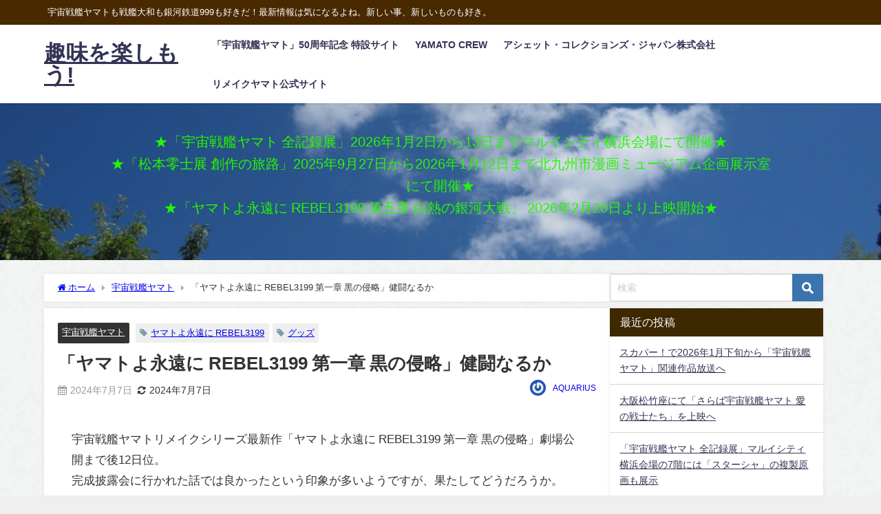

--- FILE ---
content_type: text/html; charset=UTF-8
request_url: https://aquarius-yamato.com/yamatonews/20833/
body_size: 22154
content:
<!DOCTYPE html>
<html lang="ja">
<head>
<meta charset="utf-8">
<meta http-equiv="X-UA-Compatible" content="IE=edge">
<meta name="viewport" content="width=device-width, initial-scale=1" />
<title>「ヤマトよ永遠に REBEL3199 第一章 黒の侵略」健闘なるか | 趣味を楽しもう!</title>
<meta name="description" content="宇宙戦艦ヤマトリメイクシリーズ最新作「ヤマトよ永遠に REBEL3199 第一章 黒の侵略」劇場公開まで後12日位。完成披露会に行かれた話では良かったという印象が多いようですが、果たしてどうだろうか。">
<meta name="thumbnail" content="https://aquarius-yamato.com/wp/wp-content/uploads/NO-IMAGE2.jpg" /><!-- Diver OGP -->
<meta property="og:locale" content="ja_JP" />
<meta property="og:title" content="「ヤマトよ永遠に REBEL3199 第一章 黒の侵略」健闘なるか" />
<meta property="og:description" content="宇宙戦艦ヤマトリメイクシリーズ最新作「ヤマトよ永遠に REBEL3199 第一章 黒の侵略」劇場公開まで後12日位。完成披露会に行かれた話では良かったという印象が多いようですが、果たしてどうだろうか。" />
<meta property="og:type" content="article" />
<meta property="og:url" content="https://aquarius-yamato.com/yamatonews/20833/" />
<meta property="og:image" content="" />
<meta property="og:site_name" content="趣味を楽しもう!" />
<meta name="twitter:card" content="summary_large_image" />
<meta name="twitter:title" content="「ヤマトよ永遠に REBEL3199 第一章 黒の侵略」健闘なるか" />
<meta name="twitter:url" content="https://aquarius-yamato.com/yamatonews/20833/" />
<meta name="twitter:description" content="宇宙戦艦ヤマトリメイクシリーズ最新作「ヤマトよ永遠に REBEL3199 第一章 黒の侵略」劇場公開まで後12日位。完成披露会に行かれた話では良かったという印象が多いようですが、果たしてどうだろうか。" />
<meta name="twitter:image" content="" />
<!-- / Diver OGP -->
<link rel="canonical" href="https://aquarius-yamato.com/yamatonews/20833/">
<link rel="shortcut icon" href="">
<!--[if IE]>
		<link rel="shortcut icon" href="">
<![endif]-->
<link rel="apple-touch-icon" href="" />
<meta name='robots' content='max-image-preview' />
<link rel='dns-prefetch' href='//cdnjs.cloudflare.com' />
<link rel="alternate" type="application/rss+xml" title="趣味を楽しもう! &raquo; フィード" href="https://aquarius-yamato.com/feed/" />
<link rel="alternate" type="application/rss+xml" title="趣味を楽しもう! &raquo; コメントフィード" href="https://aquarius-yamato.com/comments/feed/" />
<link rel="alternate" type="application/rss+xml" title="趣味を楽しもう! &raquo; 「ヤマトよ永遠に REBEL3199 第一章 黒の侵略」健闘なるか のコメントのフィード" href="https://aquarius-yamato.com/yamatonews/20833/feed/" />
<link rel="alternate" title="oEmbed (JSON)" type="application/json+oembed" href="https://aquarius-yamato.com/wp-json/oembed/1.0/embed?url=https%3A%2F%2Faquarius-yamato.com%2Fyamatonews%2F20833%2F" />
<link rel="alternate" title="oEmbed (XML)" type="text/xml+oembed" href="https://aquarius-yamato.com/wp-json/oembed/1.0/embed?url=https%3A%2F%2Faquarius-yamato.com%2Fyamatonews%2F20833%2F&#038;format=xml" />
<style id='wp-img-auto-sizes-contain-inline-css' type='text/css'>
img:is([sizes=auto i],[sizes^="auto," i]){contain-intrinsic-size:3000px 1500px}
/*# sourceURL=wp-img-auto-sizes-contain-inline-css */
</style>
<style id='wp-block-library-inline-css' type='text/css'>
:root{--wp-block-synced-color:#7a00df;--wp-block-synced-color--rgb:122,0,223;--wp-bound-block-color:var(--wp-block-synced-color);--wp-editor-canvas-background:#ddd;--wp-admin-theme-color:#007cba;--wp-admin-theme-color--rgb:0,124,186;--wp-admin-theme-color-darker-10:#006ba1;--wp-admin-theme-color-darker-10--rgb:0,107,160.5;--wp-admin-theme-color-darker-20:#005a87;--wp-admin-theme-color-darker-20--rgb:0,90,135;--wp-admin-border-width-focus:2px}@media (min-resolution:192dpi){:root{--wp-admin-border-width-focus:1.5px}}.wp-element-button{cursor:pointer}:root .has-very-light-gray-background-color{background-color:#eee}:root .has-very-dark-gray-background-color{background-color:#313131}:root .has-very-light-gray-color{color:#eee}:root .has-very-dark-gray-color{color:#313131}:root .has-vivid-green-cyan-to-vivid-cyan-blue-gradient-background{background:linear-gradient(135deg,#00d084,#0693e3)}:root .has-purple-crush-gradient-background{background:linear-gradient(135deg,#34e2e4,#4721fb 50%,#ab1dfe)}:root .has-hazy-dawn-gradient-background{background:linear-gradient(135deg,#faaca8,#dad0ec)}:root .has-subdued-olive-gradient-background{background:linear-gradient(135deg,#fafae1,#67a671)}:root .has-atomic-cream-gradient-background{background:linear-gradient(135deg,#fdd79a,#004a59)}:root .has-nightshade-gradient-background{background:linear-gradient(135deg,#330968,#31cdcf)}:root .has-midnight-gradient-background{background:linear-gradient(135deg,#020381,#2874fc)}:root{--wp--preset--font-size--normal:16px;--wp--preset--font-size--huge:42px}.has-regular-font-size{font-size:1em}.has-larger-font-size{font-size:2.625em}.has-normal-font-size{font-size:var(--wp--preset--font-size--normal)}.has-huge-font-size{font-size:var(--wp--preset--font-size--huge)}.has-text-align-center{text-align:center}.has-text-align-left{text-align:left}.has-text-align-right{text-align:right}.has-fit-text{white-space:nowrap!important}#end-resizable-editor-section{display:none}.aligncenter{clear:both}.items-justified-left{justify-content:flex-start}.items-justified-center{justify-content:center}.items-justified-right{justify-content:flex-end}.items-justified-space-between{justify-content:space-between}.screen-reader-text{border:0;clip-path:inset(50%);height:1px;margin:-1px;overflow:hidden;padding:0;position:absolute;width:1px;word-wrap:normal!important}.screen-reader-text:focus{background-color:#ddd;clip-path:none;color:#444;display:block;font-size:1em;height:auto;left:5px;line-height:normal;padding:15px 23px 14px;text-decoration:none;top:5px;width:auto;z-index:100000}html :where(.has-border-color){border-style:solid}html :where([style*=border-top-color]){border-top-style:solid}html :where([style*=border-right-color]){border-right-style:solid}html :where([style*=border-bottom-color]){border-bottom-style:solid}html :where([style*=border-left-color]){border-left-style:solid}html :where([style*=border-width]){border-style:solid}html :where([style*=border-top-width]){border-top-style:solid}html :where([style*=border-right-width]){border-right-style:solid}html :where([style*=border-bottom-width]){border-bottom-style:solid}html :where([style*=border-left-width]){border-left-style:solid}html :where(img[class*=wp-image-]){height:auto;max-width:100%}:where(figure){margin:0 0 1em}html :where(.is-position-sticky){--wp-admin--admin-bar--position-offset:var(--wp-admin--admin-bar--height,0px)}@media screen and (max-width:600px){html :where(.is-position-sticky){--wp-admin--admin-bar--position-offset:0px}}

/*# sourceURL=wp-block-library-inline-css */
</style><style id='wp-block-paragraph-inline-css' type='text/css'>
.is-small-text{font-size:.875em}.is-regular-text{font-size:1em}.is-large-text{font-size:2.25em}.is-larger-text{font-size:3em}.has-drop-cap:not(:focus):first-letter{float:left;font-size:8.4em;font-style:normal;font-weight:100;line-height:.68;margin:.05em .1em 0 0;text-transform:uppercase}body.rtl .has-drop-cap:not(:focus):first-letter{float:none;margin-left:.1em}p.has-drop-cap.has-background{overflow:hidden}:root :where(p.has-background){padding:1.25em 2.375em}:where(p.has-text-color:not(.has-link-color)) a{color:inherit}p.has-text-align-left[style*="writing-mode:vertical-lr"],p.has-text-align-right[style*="writing-mode:vertical-rl"]{rotate:180deg}
/*# sourceURL=https://aquarius-yamato.com/wp/wp-includes/blocks/paragraph/style.min.css */
</style>
<style id='global-styles-inline-css' type='text/css'>
:root{--wp--preset--aspect-ratio--square: 1;--wp--preset--aspect-ratio--4-3: 4/3;--wp--preset--aspect-ratio--3-4: 3/4;--wp--preset--aspect-ratio--3-2: 3/2;--wp--preset--aspect-ratio--2-3: 2/3;--wp--preset--aspect-ratio--16-9: 16/9;--wp--preset--aspect-ratio--9-16: 9/16;--wp--preset--color--black: #000000;--wp--preset--color--cyan-bluish-gray: #abb8c3;--wp--preset--color--white: #ffffff;--wp--preset--color--pale-pink: #f78da7;--wp--preset--color--vivid-red: #cf2e2e;--wp--preset--color--luminous-vivid-orange: #ff6900;--wp--preset--color--luminous-vivid-amber: #fcb900;--wp--preset--color--light-green-cyan: #7bdcb5;--wp--preset--color--vivid-green-cyan: #00d084;--wp--preset--color--pale-cyan-blue: #8ed1fc;--wp--preset--color--vivid-cyan-blue: #0693e3;--wp--preset--color--vivid-purple: #9b51e0;--wp--preset--color--light-blue: #70b8f1;--wp--preset--color--light-red: #ff8178;--wp--preset--color--light-green: #2ac113;--wp--preset--color--light-yellow: #ffe822;--wp--preset--color--light-orange: #ffa30d;--wp--preset--color--blue: #00f;--wp--preset--color--red: #f00;--wp--preset--color--purple: #674970;--wp--preset--color--gray: #ccc;--wp--preset--gradient--vivid-cyan-blue-to-vivid-purple: linear-gradient(135deg,rgb(6,147,227) 0%,rgb(155,81,224) 100%);--wp--preset--gradient--light-green-cyan-to-vivid-green-cyan: linear-gradient(135deg,rgb(122,220,180) 0%,rgb(0,208,130) 100%);--wp--preset--gradient--luminous-vivid-amber-to-luminous-vivid-orange: linear-gradient(135deg,rgb(252,185,0) 0%,rgb(255,105,0) 100%);--wp--preset--gradient--luminous-vivid-orange-to-vivid-red: linear-gradient(135deg,rgb(255,105,0) 0%,rgb(207,46,46) 100%);--wp--preset--gradient--very-light-gray-to-cyan-bluish-gray: linear-gradient(135deg,rgb(238,238,238) 0%,rgb(169,184,195) 100%);--wp--preset--gradient--cool-to-warm-spectrum: linear-gradient(135deg,rgb(74,234,220) 0%,rgb(151,120,209) 20%,rgb(207,42,186) 40%,rgb(238,44,130) 60%,rgb(251,105,98) 80%,rgb(254,248,76) 100%);--wp--preset--gradient--blush-light-purple: linear-gradient(135deg,rgb(255,206,236) 0%,rgb(152,150,240) 100%);--wp--preset--gradient--blush-bordeaux: linear-gradient(135deg,rgb(254,205,165) 0%,rgb(254,45,45) 50%,rgb(107,0,62) 100%);--wp--preset--gradient--luminous-dusk: linear-gradient(135deg,rgb(255,203,112) 0%,rgb(199,81,192) 50%,rgb(65,88,208) 100%);--wp--preset--gradient--pale-ocean: linear-gradient(135deg,rgb(255,245,203) 0%,rgb(182,227,212) 50%,rgb(51,167,181) 100%);--wp--preset--gradient--electric-grass: linear-gradient(135deg,rgb(202,248,128) 0%,rgb(113,206,126) 100%);--wp--preset--gradient--midnight: linear-gradient(135deg,rgb(2,3,129) 0%,rgb(40,116,252) 100%);--wp--preset--font-size--small: .8em;--wp--preset--font-size--medium: 1em;--wp--preset--font-size--large: 1.2em;--wp--preset--font-size--x-large: 42px;--wp--preset--font-size--xlarge: 1.5em;--wp--preset--font-size--xxlarge: 2em;--wp--preset--spacing--20: 0.44rem;--wp--preset--spacing--30: 0.67rem;--wp--preset--spacing--40: 1rem;--wp--preset--spacing--50: 1.5rem;--wp--preset--spacing--60: 2.25rem;--wp--preset--spacing--70: 3.38rem;--wp--preset--spacing--80: 5.06rem;--wp--preset--shadow--natural: 6px 6px 9px rgba(0, 0, 0, 0.2);--wp--preset--shadow--deep: 12px 12px 50px rgba(0, 0, 0, 0.4);--wp--preset--shadow--sharp: 6px 6px 0px rgba(0, 0, 0, 0.2);--wp--preset--shadow--outlined: 6px 6px 0px -3px rgb(255, 255, 255), 6px 6px rgb(0, 0, 0);--wp--preset--shadow--crisp: 6px 6px 0px rgb(0, 0, 0);--wp--custom--spacing--small: max(1.25rem, 5vw);--wp--custom--spacing--medium: clamp(2rem, 8vw, calc(4 * var(--wp--style--block-gap)));--wp--custom--spacing--large: clamp(4rem, 10vw, 8rem);--wp--custom--spacing--outer: var(--wp--custom--spacing--small, 1.25rem);--wp--custom--typography--font-size--huge: clamp(2.25rem, 4vw, 2.75rem);--wp--custom--typography--font-size--gigantic: clamp(2.75rem, 6vw, 3.25rem);--wp--custom--typography--font-size--colossal: clamp(3.25rem, 8vw, 6.25rem);--wp--custom--typography--line-height--tiny: 1.15;--wp--custom--typography--line-height--small: 1.2;--wp--custom--typography--line-height--medium: 1.4;--wp--custom--typography--line-height--normal: 1.6;}:root { --wp--style--global--content-size: 769px;--wp--style--global--wide-size: 1240px; }:where(body) { margin: 0; }.wp-site-blocks > .alignleft { float: left; margin-right: 2em; }.wp-site-blocks > .alignright { float: right; margin-left: 2em; }.wp-site-blocks > .aligncenter { justify-content: center; margin-left: auto; margin-right: auto; }:where(.wp-site-blocks) > * { margin-block-start: 1.5em; margin-block-end: 0; }:where(.wp-site-blocks) > :first-child { margin-block-start: 0; }:where(.wp-site-blocks) > :last-child { margin-block-end: 0; }:root { --wp--style--block-gap: 1.5em; }:root :where(.is-layout-flow) > :first-child{margin-block-start: 0;}:root :where(.is-layout-flow) > :last-child{margin-block-end: 0;}:root :where(.is-layout-flow) > *{margin-block-start: 1.5em;margin-block-end: 0;}:root :where(.is-layout-constrained) > :first-child{margin-block-start: 0;}:root :where(.is-layout-constrained) > :last-child{margin-block-end: 0;}:root :where(.is-layout-constrained) > *{margin-block-start: 1.5em;margin-block-end: 0;}:root :where(.is-layout-flex){gap: 1.5em;}:root :where(.is-layout-grid){gap: 1.5em;}.is-layout-flow > .alignleft{float: left;margin-inline-start: 0;margin-inline-end: 2em;}.is-layout-flow > .alignright{float: right;margin-inline-start: 2em;margin-inline-end: 0;}.is-layout-flow > .aligncenter{margin-left: auto !important;margin-right: auto !important;}.is-layout-constrained > .alignleft{float: left;margin-inline-start: 0;margin-inline-end: 2em;}.is-layout-constrained > .alignright{float: right;margin-inline-start: 2em;margin-inline-end: 0;}.is-layout-constrained > .aligncenter{margin-left: auto !important;margin-right: auto !important;}.is-layout-constrained > :where(:not(.alignleft):not(.alignright):not(.alignfull)){max-width: var(--wp--style--global--content-size);margin-left: auto !important;margin-right: auto !important;}.is-layout-constrained > .alignwide{max-width: var(--wp--style--global--wide-size);}body .is-layout-flex{display: flex;}.is-layout-flex{flex-wrap: wrap;align-items: center;}.is-layout-flex > :is(*, div){margin: 0;}body .is-layout-grid{display: grid;}.is-layout-grid > :is(*, div){margin: 0;}body{padding-top: 0px;padding-right: 0px;padding-bottom: 0px;padding-left: 0px;}:root :where(.wp-element-button, .wp-block-button__link){background-color: #32373c;border-width: 0;color: #fff;font-family: inherit;font-size: inherit;font-style: inherit;font-weight: inherit;letter-spacing: inherit;line-height: inherit;padding-top: calc(0.667em + 2px);padding-right: calc(1.333em + 2px);padding-bottom: calc(0.667em + 2px);padding-left: calc(1.333em + 2px);text-decoration: none;text-transform: inherit;}.has-black-color{color: var(--wp--preset--color--black) !important;}.has-cyan-bluish-gray-color{color: var(--wp--preset--color--cyan-bluish-gray) !important;}.has-white-color{color: var(--wp--preset--color--white) !important;}.has-pale-pink-color{color: var(--wp--preset--color--pale-pink) !important;}.has-vivid-red-color{color: var(--wp--preset--color--vivid-red) !important;}.has-luminous-vivid-orange-color{color: var(--wp--preset--color--luminous-vivid-orange) !important;}.has-luminous-vivid-amber-color{color: var(--wp--preset--color--luminous-vivid-amber) !important;}.has-light-green-cyan-color{color: var(--wp--preset--color--light-green-cyan) !important;}.has-vivid-green-cyan-color{color: var(--wp--preset--color--vivid-green-cyan) !important;}.has-pale-cyan-blue-color{color: var(--wp--preset--color--pale-cyan-blue) !important;}.has-vivid-cyan-blue-color{color: var(--wp--preset--color--vivid-cyan-blue) !important;}.has-vivid-purple-color{color: var(--wp--preset--color--vivid-purple) !important;}.has-light-blue-color{color: var(--wp--preset--color--light-blue) !important;}.has-light-red-color{color: var(--wp--preset--color--light-red) !important;}.has-light-green-color{color: var(--wp--preset--color--light-green) !important;}.has-light-yellow-color{color: var(--wp--preset--color--light-yellow) !important;}.has-light-orange-color{color: var(--wp--preset--color--light-orange) !important;}.has-blue-color{color: var(--wp--preset--color--blue) !important;}.has-red-color{color: var(--wp--preset--color--red) !important;}.has-purple-color{color: var(--wp--preset--color--purple) !important;}.has-gray-color{color: var(--wp--preset--color--gray) !important;}.has-black-background-color{background-color: var(--wp--preset--color--black) !important;}.has-cyan-bluish-gray-background-color{background-color: var(--wp--preset--color--cyan-bluish-gray) !important;}.has-white-background-color{background-color: var(--wp--preset--color--white) !important;}.has-pale-pink-background-color{background-color: var(--wp--preset--color--pale-pink) !important;}.has-vivid-red-background-color{background-color: var(--wp--preset--color--vivid-red) !important;}.has-luminous-vivid-orange-background-color{background-color: var(--wp--preset--color--luminous-vivid-orange) !important;}.has-luminous-vivid-amber-background-color{background-color: var(--wp--preset--color--luminous-vivid-amber) !important;}.has-light-green-cyan-background-color{background-color: var(--wp--preset--color--light-green-cyan) !important;}.has-vivid-green-cyan-background-color{background-color: var(--wp--preset--color--vivid-green-cyan) !important;}.has-pale-cyan-blue-background-color{background-color: var(--wp--preset--color--pale-cyan-blue) !important;}.has-vivid-cyan-blue-background-color{background-color: var(--wp--preset--color--vivid-cyan-blue) !important;}.has-vivid-purple-background-color{background-color: var(--wp--preset--color--vivid-purple) !important;}.has-light-blue-background-color{background-color: var(--wp--preset--color--light-blue) !important;}.has-light-red-background-color{background-color: var(--wp--preset--color--light-red) !important;}.has-light-green-background-color{background-color: var(--wp--preset--color--light-green) !important;}.has-light-yellow-background-color{background-color: var(--wp--preset--color--light-yellow) !important;}.has-light-orange-background-color{background-color: var(--wp--preset--color--light-orange) !important;}.has-blue-background-color{background-color: var(--wp--preset--color--blue) !important;}.has-red-background-color{background-color: var(--wp--preset--color--red) !important;}.has-purple-background-color{background-color: var(--wp--preset--color--purple) !important;}.has-gray-background-color{background-color: var(--wp--preset--color--gray) !important;}.has-black-border-color{border-color: var(--wp--preset--color--black) !important;}.has-cyan-bluish-gray-border-color{border-color: var(--wp--preset--color--cyan-bluish-gray) !important;}.has-white-border-color{border-color: var(--wp--preset--color--white) !important;}.has-pale-pink-border-color{border-color: var(--wp--preset--color--pale-pink) !important;}.has-vivid-red-border-color{border-color: var(--wp--preset--color--vivid-red) !important;}.has-luminous-vivid-orange-border-color{border-color: var(--wp--preset--color--luminous-vivid-orange) !important;}.has-luminous-vivid-amber-border-color{border-color: var(--wp--preset--color--luminous-vivid-amber) !important;}.has-light-green-cyan-border-color{border-color: var(--wp--preset--color--light-green-cyan) !important;}.has-vivid-green-cyan-border-color{border-color: var(--wp--preset--color--vivid-green-cyan) !important;}.has-pale-cyan-blue-border-color{border-color: var(--wp--preset--color--pale-cyan-blue) !important;}.has-vivid-cyan-blue-border-color{border-color: var(--wp--preset--color--vivid-cyan-blue) !important;}.has-vivid-purple-border-color{border-color: var(--wp--preset--color--vivid-purple) !important;}.has-light-blue-border-color{border-color: var(--wp--preset--color--light-blue) !important;}.has-light-red-border-color{border-color: var(--wp--preset--color--light-red) !important;}.has-light-green-border-color{border-color: var(--wp--preset--color--light-green) !important;}.has-light-yellow-border-color{border-color: var(--wp--preset--color--light-yellow) !important;}.has-light-orange-border-color{border-color: var(--wp--preset--color--light-orange) !important;}.has-blue-border-color{border-color: var(--wp--preset--color--blue) !important;}.has-red-border-color{border-color: var(--wp--preset--color--red) !important;}.has-purple-border-color{border-color: var(--wp--preset--color--purple) !important;}.has-gray-border-color{border-color: var(--wp--preset--color--gray) !important;}.has-vivid-cyan-blue-to-vivid-purple-gradient-background{background: var(--wp--preset--gradient--vivid-cyan-blue-to-vivid-purple) !important;}.has-light-green-cyan-to-vivid-green-cyan-gradient-background{background: var(--wp--preset--gradient--light-green-cyan-to-vivid-green-cyan) !important;}.has-luminous-vivid-amber-to-luminous-vivid-orange-gradient-background{background: var(--wp--preset--gradient--luminous-vivid-amber-to-luminous-vivid-orange) !important;}.has-luminous-vivid-orange-to-vivid-red-gradient-background{background: var(--wp--preset--gradient--luminous-vivid-orange-to-vivid-red) !important;}.has-very-light-gray-to-cyan-bluish-gray-gradient-background{background: var(--wp--preset--gradient--very-light-gray-to-cyan-bluish-gray) !important;}.has-cool-to-warm-spectrum-gradient-background{background: var(--wp--preset--gradient--cool-to-warm-spectrum) !important;}.has-blush-light-purple-gradient-background{background: var(--wp--preset--gradient--blush-light-purple) !important;}.has-blush-bordeaux-gradient-background{background: var(--wp--preset--gradient--blush-bordeaux) !important;}.has-luminous-dusk-gradient-background{background: var(--wp--preset--gradient--luminous-dusk) !important;}.has-pale-ocean-gradient-background{background: var(--wp--preset--gradient--pale-ocean) !important;}.has-electric-grass-gradient-background{background: var(--wp--preset--gradient--electric-grass) !important;}.has-midnight-gradient-background{background: var(--wp--preset--gradient--midnight) !important;}.has-small-font-size{font-size: var(--wp--preset--font-size--small) !important;}.has-medium-font-size{font-size: var(--wp--preset--font-size--medium) !important;}.has-large-font-size{font-size: var(--wp--preset--font-size--large) !important;}.has-x-large-font-size{font-size: var(--wp--preset--font-size--x-large) !important;}.has-xlarge-font-size{font-size: var(--wp--preset--font-size--xlarge) !important;}.has-xxlarge-font-size{font-size: var(--wp--preset--font-size--xxlarge) !important;}
/*# sourceURL=global-styles-inline-css */
</style>

<link rel='stylesheet'  href='https://aquarius-yamato.com/wp/wp-content/themes/diver/css/style.min.css?ver=6.9&#038;theme=6.1.21'  media='all'>
<link rel='stylesheet'  href='https://aquarius-yamato.com/wp/wp-content/themes/diver/style.css?theme=6.1.21'  media='all'>
<script type="text/javascript"src="https://aquarius-yamato.com/wp/wp-includes/js/jquery/jquery.min.js?ver=3.7.1&amp;theme=6.1.21" id="jquery-core-js"></script>
<script type="text/javascript"src="https://aquarius-yamato.com/wp/wp-includes/js/jquery/jquery-migrate.min.js?ver=3.4.1&amp;theme=6.1.21" id="jquery-migrate-js"></script>
<link rel="https://api.w.org/" href="https://aquarius-yamato.com/wp-json/" /><link rel="alternate" title="JSON" type="application/json" href="https://aquarius-yamato.com/wp-json/wp/v2/posts/20833" /><link rel="EditURI" type="application/rsd+xml" title="RSD" href="https://aquarius-yamato.com/wp/xmlrpc.php?rsd" />
<meta name="generator" content="WordPress 6.9" />
<link rel='shortlink' href='https://aquarius-yamato.com/?p=20833' />
<script type="application/ld+json" class="json-ld">[
    {
        "@context": "https://schema.org",
        "@type": "BlogPosting",
        "mainEntityOfPage": {
            "@type": "WebPage",
            "@id": "https://aquarius-yamato.com/yamatonews/20833/"
        },
        "headline": "「ヤマトよ永遠に REBEL3199 第一章 黒の侵略」健闘なるか",
        "image": [
            "https://aquarius-yamato.com/wp/wp-content/uploads/NO-IMAGE2.jpg",
            "https://aquarius-yamato.com/wp/wp-content/uploads/NO-IMAGE2.jpg",
            "https://aquarius-yamato.com/wp/wp-content/uploads/NO-IMAGE2.jpg"
        ],
        "description": "宇宙戦艦ヤマトリメイクシリーズ最新作「ヤマトよ永遠に REBEL3199 第一章 黒の侵略」劇場公開まで後12日位。完成披露会に行かれた話では良かったという印象が多いようですが、果たしてどうだろうか。",
        "datePublished": "2024-07-07T22:27:44+09:00",
        "dateModified": "2024-07-07T22:29:23+09:00",
        "articleSection": [
            "宇宙戦艦ヤマト"
        ],
        "author": {
            "@type": "Person",
            "name": "AQUARIUS",
            "url": "https://aquarius-yamato.com/author/aquarius-ma78/"
        },
        "publisher": {
            "@context": "http://schema.org",
            "@type": "Organization",
            "name": "趣味を楽しもう!",
            "description": "宇宙戦艦ヤマトも戦艦大和も銀河鉄道999も好きだ！最新情報は気になるよね。新しい事、新しいものも好き。",
            "logo": null
        }
    }
]</script>
<style>body{background-image:url('https://aquarius-yamato.com/wp/wp-content/uploads/paper_fibers_@2X.png');}</style> <style> #onlynav ul ul,#nav_fixed #nav ul ul,.header-logo #nav ul ul {visibility:hidden;opacity:0;transition:.2s ease-in-out;transform:translateY(10px);}#onlynav ul ul ul,#nav_fixed #nav ul ul ul,.header-logo #nav ul ul ul {transform:translateX(-20px) translateY(0);}#onlynav ul li:hover > ul,#nav_fixed #nav ul li:hover > ul,.header-logo #nav ul li:hover > ul{visibility:visible;opacity:1;transform:translateY(0);}#onlynav ul ul li:hover > ul,#nav_fixed #nav ul ul li:hover > ul,.header-logo #nav ul ul li:hover > ul{transform:translateX(0) translateY(0);}</style><style>body{background-color:#efefef;color:#333333;}:where(a){color:#333355;}:where(a):hover{color:#6495ED}:where(.content){color:#000;}:where(.content) a{color:#0004fc;}:where(.content) a:hover{color:#e666f4;}.header-wrap,#header ul.sub-menu, #header ul.children,#scrollnav,.description_sp{background:#ffffff;color:#333333}.header-wrap a,#scrollnav a,div.logo_title{color:#333355;}.header-wrap a:hover,div.logo_title:hover{color:#6495ED}.drawer-nav-btn span{background-color:#333355;}.drawer-nav-btn:before,.drawer-nav-btn:after {border-color:#333355;}#scrollnav ul li a{background:rgba(255,255,255,.8);color:#505050}.header_small_menu{background:#492900;color:#fff}.header_small_menu a{color:#fff}.header_small_menu a:hover{color:#6495ED}#nav_fixed.fixed, #nav_fixed #nav ul ul{background:#ffffff;color:#333333}#nav_fixed.fixed a,#nav_fixed .logo_title{color:#333355}#nav_fixed.fixed a:hover{color:#6495ED}#nav_fixed .drawer-nav-btn:before,#nav_fixed .drawer-nav-btn:after{border-color:#333355;}#nav_fixed .drawer-nav-btn span{background-color:#333355;}#onlynav{background:#fff;color:#333}#onlynav ul li a{color:#333}#onlynav ul ul.sub-menu{background:#fff}#onlynav div > ul > li > a:before{border-color:#333}#onlynav ul > li:hover > a:hover,#onlynav ul>li:hover>a,#onlynav ul>li:hover li:hover>a,#onlynav ul li:hover ul li ul li:hover > a{background:#5d8ac1;color:#fff}#onlynav ul li ul li ul:before{border-left-color:#fff}#onlynav ul li:last-child ul li ul:before{border-right-color:#fff}#bigfooter{background:#fff;color:#333333}#bigfooter a{color:#333355}#bigfooter a:hover{color:#6495ED}#footer{background:#fff;color:#999}#footer a{color:#333355}#footer a:hover{color:#6495ED}#sidebar .widget{background:#fff;color:#333;}#sidebar .widget a{color:#333355;}#sidebar .widget a:hover{color:#6495ED;}.post-box-contents,#main-wrap #pickup_posts_container img,.hentry, #single-main .post-sub,.navigation,.single_thumbnail,.in_loop,#breadcrumb,.pickup-cat-list,.maintop-widget, .mainbottom-widget,#share_plz,.sticky-post-box,.catpage_content_wrap,.cat-post-main{background:#fff;}.post-box{border-color:#eee;}.drawer_content_title,.searchbox_content_title{background:#eee;color:#333;}.drawer-nav,#header_search{background:#fff}.drawer-nav,.drawer-nav a,#header_search,#header_search a{color:#000}#footer_sticky_menu{background:rgba(255,255,255,.8)}.footermenu_col{background:rgba(255,255,255,.8);color:#333;}a.page-numbers{background:#afafaf;color:#fff;}.pagination .current{background:#607d8b;color:#fff;}</style><style>@media screen and (min-width:1201px){#main-wrap,.header-wrap .header-logo,.header_small_content,.bigfooter_wrap,.footer_content,.container_top_widget,.container_bottom_widget{width:90%;}}@media screen and (max-width:1200px){ #main-wrap,.header-wrap .header-logo, .header_small_content, .bigfooter_wrap,.footer_content, .container_top_widget, .container_bottom_widget{width:96%;}}@media screen and (max-width:768px){#main-wrap,.header-wrap .header-logo,.header_small_content,.bigfooter_wrap,.footer_content,.container_top_widget,.container_bottom_widget{width:100%;}}@media screen and (min-width:960px){#sidebar {width:310px;}}</style><style>@media screen and (min-width:1201px){#main-wrap{width:90%;}}@media screen and (max-width:1200px){ #main-wrap{width:96%;}}</style><style type="text/css" id="diver-custom-heading-css">.content h2:where(:not([class])),:where(.is-editor-blocks) :where(.content) h2:not(.sc_heading){color:#fff;background-color:#607d8b;border-radius:5px;}.content h3:where(:not([class])),:where(.is-editor-blocks) :where(.content) h3:not(.sc_heading){color:#000;background-color:#000;border-bottom:2px solid #000;background:transparent;padding-left:0px;padding-right:0px;}.content h4:where(:not([class])),:where(.is-editor-blocks) :where(.content) h4:not(.sc_heading){color:#000;background-color:#000;background:transparent;display:flex;align-items:center;padding:0px;}.content h4:where(:not([class])):before,:where(.is-editor-blocks) :where(.content) h4:not(.sc_heading):before{content:"";width:.6em;height:.6em;margin-right:.6em;background-color:#000;transform:rotate(45deg);}.content h5:where(:not([class])),:where(.is-editor-blocks) :where(.content) h5:not(.sc_heading){color:#000;}</style><style type="text/css">.recentcomments a{display:inline !important;padding:0 !important;margin:0 !important;}</style><noscript><style>.lazyload[data-src]{display:none !important;}</style></noscript><style>.lazyload{background-image:none !important;}.lazyload:before{background-image:none !important;}</style>
<script src="https://www.youtube.com/iframe_api"></script>

<link rel='stylesheet'  href='https://maxcdn.bootstrapcdn.com/font-awesome/4.7.0/css/font-awesome.min.css'  media='all'>
<link rel='stylesheet'  href='https://cdnjs.cloudflare.com/ajax/libs/lity/2.3.1/lity.min.css'  media='all'>
</head>
<body itemscope="itemscope" itemtype="http://schema.org/WebPage" class="wp-singular post-template-default single single-post postid-20833 single-format-standard wp-embed-responsive wp-theme-diver is-editor-blocks l-sidebar-right">

<div id="container">
<!-- header -->
	<!-- lpページでは表示しない -->
	<div id="header" class="clearfix">
					<header class="header-wrap" role="banner" itemscope="itemscope" itemtype="http://schema.org/WPHeader">
			<div class="header_small_menu clearfix">
		<div class="header_small_content">
			<div id="description">宇宙戦艦ヤマトも戦艦大和も銀河鉄道999も好きだ！最新情報は気になるよね。新しい事、新しいものも好き。</div>
			<nav class="header_small_menu_right" role="navigation" itemscope="itemscope" itemtype="http://scheme.org/SiteNavigationElement">
							</nav>
		</div>
	</div>

			<div class="header-logo clearfix">
				

				<!-- /Navigation -->

								<div id="logo">
										<a href="https://aquarius-yamato.com/">
													<div class="logo_title">趣味を楽しもう!</div>
											</a>
				</div>
									<nav id="nav" role="navigation" itemscope="itemscope" itemtype="http://scheme.org/SiteNavigationElement">
						<div class="menu-%e3%83%aa%e3%83%b3%e3%82%af%e5%85%88-container"><ul id="mainnavul" class="menu"><li id="menu-item-10382" class="menu-item menu-item-type-custom menu-item-object-custom menu-item-10382"><a href="http://tfc-chara.net/yamato50th/">「宇宙戦艦ヤマト」50周年記念 特設サイト</a></li>
<li id="menu-item-409" class="menu-item menu-item-type-custom menu-item-object-custom menu-item-409"><a href="https://yamatocrew.jp/crew/">YAMATO CREW</a></li>
<li id="menu-item-427" class="menu-item menu-item-type-custom menu-item-object-custom menu-item-427"><a href="https://hcj.jp/">アシェット・コレクションズ・ジャパン株式会社</a></li>
<li id="menu-item-8250" class="menu-item menu-item-type-custom menu-item-object-custom menu-item-8250"><a href="http://starblazers-yamato.net">リメイクヤマト公式サイト</a></li>
</ul></div>					</nav>
							</div>
		</header>
		<nav id="scrollnav" role="navigation" itemscope="itemscope" itemtype="http://scheme.org/SiteNavigationElement">
					</nav>
		
		<div id="nav_fixed">
		<div class="header-logo clearfix">
			<!-- Navigation -->
			

			<!-- /Navigation -->
			<div class="logo clearfix">
				<a href="https://aquarius-yamato.com/">
											<div class="logo_title">趣味を楽しもう!</div>
									</a>
			</div>
					<nav id="nav" role="navigation" itemscope="itemscope" itemtype="http://scheme.org/SiteNavigationElement">
				<div class="menu-%e3%83%aa%e3%83%b3%e3%82%af%e5%85%88-container"><ul id="fixnavul" class="menu"><li class="menu-item menu-item-type-custom menu-item-object-custom menu-item-10382"><a href="http://tfc-chara.net/yamato50th/">「宇宙戦艦ヤマト」50周年記念 特設サイト</a></li>
<li class="menu-item menu-item-type-custom menu-item-object-custom menu-item-409"><a href="https://yamatocrew.jp/crew/">YAMATO CREW</a></li>
<li class="menu-item menu-item-type-custom menu-item-object-custom menu-item-427"><a href="https://hcj.jp/">アシェット・コレクションズ・ジャパン株式会社</a></li>
<li class="menu-item menu-item-type-custom menu-item-object-custom menu-item-8250"><a href="http://starblazers-yamato.net">リメイクヤマト公式サイト</a></li>
</ul></div>			</nav>
				</div>
	</div>
						<div class="diver_firstview_image lazyload repeat fadeIn animated" data-bg="https://aquarius-yamato.com/wp/wp-content/uploads/111-1.jpg" style="background-position:center;background-size:100% auto;background-color:#fff; height:px;"><div class="firstview_content"><div class="firstview_header_inner_content clearfix"><div style="color:#25f700"><p>★「宇宙戦艦ヤマト 全記録展」2026年1月2日から13日までマルイシティ横浜会場にて開催★<br />
★「松本零士展 創作の旅路」2025年9月27日から2026年1月12日まで北九州市漫画ミュージアム企画展示室にて開催★<br />
★「ヤマトよ永遠に REBEL3199 第五章 白熱の銀河大戦」 2026年2月20日より上映開始★</p>
</div></div></div></div>	</div>
	<div class="d_sp">
		</div>
	
	<div id="main-wrap">
	<!-- main -->
		<div class="l-main-container">
		<main id="single-main"  style="margin-right:-330px;padding-right:330px;" role="main">
					
								<div id="breadcrumb"><ul itemscope itemtype="http://schema.org/BreadcrumbList"><li itemprop="itemListElement" itemscope itemtype="http://schema.org/ListItem"><a href="https://aquarius-yamato.com/" itemprop="item"><span itemprop="name"><i class="fa fa-home" aria-hidden="true"></i> ホーム</span></a><meta itemprop="position" content="1" /></li><li itemprop="itemListElement" itemscope itemtype="http://schema.org/ListItem"><a href="https://aquarius-yamato.com/category/yamatonews/" itemprop="item"><span itemprop="name">宇宙戦艦ヤマト</span></a><meta itemprop="position" content="2" /></li><li itemprop="itemListElement" itemscope itemtype="http://schema.org/ListItem"><span itemprop="name">「ヤマトよ永遠に REBEL3199 第一章 黒の侵略」健闘なるか</span><meta itemprop="position" content="3" /></li></ul></div> 
					<div id="content_area" class="fadeIn animated">
												<article id="post-20833" class="post-20833 post type-post status-publish format-standard hentry category-yamatonews tag-goods tag-yamato-3199">
							<header>
								<div class="post-meta clearfix">
									<div class="cat-tag">
																					<div class="single-post-category" style="background:"><a href="https://aquarius-yamato.com/category/yamatonews/" rel="category tag">宇宙戦艦ヤマト</a></div>
																				<div class="tag"><a href="https://aquarius-yamato.com/tag/yamato-3199/" rel="tag">ヤマトよ永遠に REBEL3199</a></div><div class="tag"><a href="https://aquarius-yamato.com/tag/goods/" rel="tag">グッズ</a></div>									</div>

									<h1 class="single-post-title entry-title">「ヤマトよ永遠に REBEL3199 第一章 黒の侵略」健闘なるか</h1>
									<div class="post-meta-bottom">
																												<time class="single-post-date published updated" datetime="2024-07-07"><i class="fa fa-calendar" aria-hidden="true"></i>2024年7月7日</time>
																												<time class="single-post-date modified" datetime="2024-07-07"><i class="fa fa-refresh" aria-hidden="true"></i>2024年7月7日</time>
																		
									</div>
																			<ul class="post-author vcard author">
										<li class="post-author-thum"><img alt='' src='https://secure.gravatar.com/avatar/91f2b31db45898d9238d736ed0a62b7353fdcc48933a9bcb165b8481c5953551?s=25&#038;r=g' srcset='https://secure.gravatar.com/avatar/91f2b31db45898d9238d736ed0a62b7353fdcc48933a9bcb165b8481c5953551?s=50&#038;r=g 2x' class='avatar avatar-25 photo' height='25' width='25' decoding='async'/></li>
										<li class="post-author-name fn post-author"><a href="https://aquarius-yamato.com/author/aquarius-ma78/">AQUARIUS</a>
										</li>
										</ul>
																	</div>
								    
    							</header>
							<section class="single-post-main">
																		

									<div class="content">
																		
<p>宇宙戦艦ヤマトリメイクシリーズ最新作「ヤマトよ永遠に REBEL3199 第一章 黒の侵略」劇場公開まで後12日位。<br>完成披露会に行かれた話では良かったという印象が多いようですが、果たしてどうだろうか。<br>オリジナルヤマトシリーズ作品「ヤマトよ永遠に」の冒頭を現代風に再現しただけだろうか。<br><br>6月から始まった「宇宙戦艦ヤマト」と言う時代 西暦2202年の選択、入場特典ポストカードはパッとしなかったなあ。<br>ずっと前の鑑賞で初めて新しいカットシーンを見た時はおおっ！と見入るけど、今となっては見直したくなくて眠りそうだった。<br><br>「ヤマトよ永遠に REBEL3199 第一章 黒の侵略」が上映開始される7月19日には上映が決まった新作が多い。<br>「怪盗グルーのミニオン超変身」、「劇場版すとぷり　はじまりの物語 Strawberry School Festival!!!」、「あのコはだぁれ？」、「逃走中 THE MOVIE」、「フライ・ミー・トゥ・ザ・ムーン」など観たいものも多いです。<br>夏休み目前という事もあって若者が沢山観に来てくれるかが気になる。<br><br>入場者プレゼント内容はまだ明らかにならないのかな。<br>上映2週間前をすでに過ぎているんですけど。<br><br>劇場販売グッズリストは7月16日頃かなあ。<br>どんなグッズが出るだろうか。<br>メインキャラクター以外のサブキャラクターたちだけのグッズだけは販売しないでほしいね。<br>宇宙戦艦ヤマト2205の土門とかのグッズを見ていると売れ残っていて悲しかったな。<br><br>今まで出た事がないグッズは有効活用出来るものなら出してくれたらいいと思う。<br>メモ帳も復活してほしいな。<br>正方形のメモ帳で1枚ずつめくるやつは便利でした。<br>1/500、1/350、1/1000スケールのプラモデル用の背景パネルもほしいところです。<br>アシェットのアンドロメダに合わせて、カット可能で132x46cmものがあると嬉しいかな。<br><br>宇宙戦艦ヤマト3199Ver.のプラモデルなら背景パネルには天の川銀河とサーシャ顔を添えるとか。<br>歴代宇宙戦艦ヤマト作品のアクリルスタンドタイトルロゴも出してほしいわ。<br><br>そう言えば上映数日前から冒頭10分配信とか出ないかな。<br>不安があるなら出さなくても構いませんが。<br><br><br><br>それではこれにて、最後までご覧いただき まことにありがとうございました。<br>またのお越しをお待ちしております。<br></p>



<p id="block-bc626508-44d9-4e9d-a325-e32dbfb96d9a">【関連商品はこちらから検索できます。 （広告）】<br>→&nbsp;<strong><a href="https://ck.jp.ap.valuecommerce.com/servlet/referral?sid=3463515&amp;pid=885862712&amp;vc_url=https%3A%2F%2Fshopping.yahoo.co.jp%2Fsearch%3Ffirst%3D1%26tab_ex%3Dcommerce%26fr%3Dshp-prop%26oq%3D%26aq%3D%26mcr%3Dff83587ff74e2bdd7df6ebbb0c9dd7d7%26ts%3D1614643954%26p%3D%25E5%25AE%2587%25E5%25AE%2599%25E6%2588%25A6%25E8%2589%25A6%25E3%2583%25A4%25E3%2583%259E%25E3%2583%2588%26cid%3D%26pf%3D%26pt%3D%26area%3D18%26astk%3D%26sc_i%3Dshp_pc_top_searchBox_2%26sretry%3D1"></a><a href="https://ck.jp.ap.valuecommerce.com/servlet/referral?sid=3463515&amp;pid=885928572&amp;vc_url=https%3A%2F%2Fshopping.yahoo.co.jp%2Fsearch%3Ffirst%3D1%26tab_ex%3Dcommerce%26fr%3Dshp-prop%26mcr%3D7fffd69e46eadfef9dd30085da45648a%26ts%3D1715382440%26sretry%3D1%26p%3D%25E5%25AE%2587%25E5%25AE%2599%25E6%2588%25A6%25E8%2589%25A6%25E3%2583%25A4%25E3%2583%259E%25E3%2583%2588%26sc_i%3Dshp_pc_top_searchBox%26area%3D18"><strong>宇宙戦艦ヤマト</strong></a></strong>　（Yahoo!ショッピング）<br>→&nbsp;<a href="https://ck.jp.ap.valuecommerce.com/servlet/referral?sid=3463515&amp;pid=886101159&amp;vc_url=https%3A%2F%2Fsearch.rakuten.co.jp%2Fsearch%2Fmall%2F%25E5%25AE%2587%25E5%25AE%2599%25E6%2588%25A6%25E8%2589%25A6%25E3%2583%25A4%25E3%2583%259E%25E3%2583%2588%2F%3Fs%3D4%26used%3D0"><strong>宇宙戦艦ヤマト</strong></a>　（楽天市場）<br>→&nbsp;<a href="https://ck.jp.ap.valuecommerce.com/servlet/referral?sid=3463515&amp;pid=885875345&amp;vc_url=https%3A%2F%2Fwww.amazon.co.jp%2Fb%3Fie%3DUTF8%26node%3D2495298051%26ref%3Dspks_0_0_187404329%26ie%3DUTF8%26pf_rd_m%3DAN1VRQENFRJN5%26pf_rd_s%3Ddesktop-auto-sparkle%26pf_rd_r%3D09YTW66WV45K0A0F0FQA%26pf_rd_p%3D187404329%26pf_rd_t%3D301%26pf_rd_i%3D%25E5%25AE%2587%25E5%25AE%2599%25E6%2588%25A6%25E8%2589%25A6%25E3%2583%25A4%25E3%2583%259E%25E3%2583%25882199%26qid%3D1419953430%26tag%3Dvc-22%26linkCode%3Dure"><strong>宇宙戦艦ヤマト ストア</strong></a>　（Amazon.co.jp アマゾン）<br></p>
									</div>

									
									<div class="bottom_ad clearfix">
																						
																		</div>

									    
            <div class="share-button sns small" >
                <a class='facebook' href='http://www.facebook.com/share.php?u=https://aquarius-yamato.com/?p=20833&title=「ヤマトよ永遠に REBEL3199 第一章 黒の侵略」健闘なるか' target='_blank' rel='noopener noreferrer'><i class="fa fa-facebook"></i><span class='sns_name'>Facebook</span></a><a class='twitter' href='https://x.com/share?url=https://aquarius-yamato.com/?p=20833&text=「ヤマトよ永遠に REBEL3199 第一章 黒の侵略」健闘なるか&tw_p=tweetbutton' target='_blank' rel='noopener noreferrer'><svg width="1200" height="1227" viewBox="0 0 1200 1227" fill="currentColor" xmlns="http://www.w3.org/2000/svg">
                <path d="M714.163 519.284L1160.89 0H1055.03L667.137 450.887L357.328 0H0L468.492 681.821L0 1226.37H105.866L515.491 750.218L842.672 1226.37H1200L714.137 519.284H714.163ZM569.165 687.828L521.697 619.934L144.011 79.6944H306.615L611.412 515.685L658.88 583.579L1055.08 1150.3H892.476L569.165 687.854V687.828Z"/>
                </svg><span class='sns_name'>post</span></a><a class='hatebu' href='https://b.hatena.ne.jp/add?mode=confirm&url=https://aquarius-yamato.com/?p=20833&title=「ヤマトよ永遠に REBEL3199 第一章 黒の侵略」健闘なるか' target='_blank' rel='noopener noreferrer'><span class='sns_name'>はてブ</span></a><a class='line' href='https://line.me/R/msg/text/?「ヤマトよ永遠に REBEL3199 第一章 黒の侵略」健闘なるか%0Ahttps://aquarius-yamato.com/?p=20833' target='_blank' rel='noopener noreferrer'><span class="text">LINE</span></a><a class='pocket' href='https://getpocket.com/edit?url=https://aquarius-yamato.com/?p=20833&title=「ヤマトよ永遠に REBEL3199 第一章 黒の侵略」健闘なるか' target='_blank' rel='noopener noreferrer'><i class="fa fa-get-pocket" aria-hidden="true"></i><span class='sns_name'>Pocket</span></a><a class='feedly' href='https://feedly.com/i/subscription/feed%2Fhttps://aquarius-yamato.com/?p=20833%2Ffeed' target='_blank' rel='noopener noreferrer'><i class="fa fa-rss" aria-hidden="true"></i><span class='sns_name'>Feedly</span></a>    
        </div>
    									  <div class="post_footer_author_title">この記事を書いた人</div>
  <div class="post_footer_author clearfix">
  <div class="post_author_user clearfix vcard author">
    <div class="post_thum"><img alt='AQUARIUS' src='https://secure.gravatar.com/avatar/91f2b31db45898d9238d736ed0a62b7353fdcc48933a9bcb165b8481c5953551?s=100&#038;r=g' srcset='https://secure.gravatar.com/avatar/91f2b31db45898d9238d736ed0a62b7353fdcc48933a9bcb165b8481c5953551?s=200&#038;r=g 2x' class='avatar avatar-100 photo' height='100' width='100' decoding='async'/>
          <ul class="profile_sns">
        
      </ul>
    </div>
    <div class="post_author_user_meta">
      <div class="post-author fn"><a href="https://aquarius-yamato.com/author/aquarius-ma78/">AQUARIUS</a></div>
      <div class="post-description">TV版「宇宙戦艦ヤマト」再放送によりアニメの魅力に惹かれる。
プラモデル、自作PCなどの制作が好き。
カメラ、ドライブ、映画鑑賞などに趣味を多数持つ。</div>
    </div>
  </div>
        <div class="post_footer_author_title_post">最近書いた記事</div>
    <div class="author-post-wrap">
          <div class="author-post hvr-fade-post">
      <a href="https://aquarius-yamato.com/yamatonews/26213/" title="スカパー！で2026年1月下旬から「宇宙戦艦ヤマト」関連作品放送へ" rel="bookmark">
        <figure class="author-post-thumb post-box-thumbnail__wrap">
          <img src="[data-uri]" width="631" height="434" data-src="https://aquarius-yamato.com/wp/wp-content/uploads/NO-IMAGE2.jpg" class="lazyload" loading="lazy">                    <div class="author-post-cat"><span style="background:">宇宙戦艦ヤマト</span></div>
        </figure>
        <div class="author-post-meta">
          <div class="author-post-title">スカパー！で2026年1月下旬から「宇宙戦艦ヤマト」関連作品放送へ</div>
        </div>
      </a>
      </div>
            <div class="author-post hvr-fade-post">
      <a href="https://aquarius-yamato.com/yamatonews/26210/" title="大阪松竹座にて「さらば宇宙戦艦ヤマト 愛の戦士たち」を上映へ" rel="bookmark">
        <figure class="author-post-thumb post-box-thumbnail__wrap">
          <img src="[data-uri]" width="631" height="434" data-src="https://aquarius-yamato.com/wp/wp-content/uploads/NO-IMAGE2.jpg" class="lazyload" loading="lazy">                    <div class="author-post-cat"><span style="background:">宇宙戦艦ヤマト</span></div>
        </figure>
        <div class="author-post-meta">
          <div class="author-post-title">大阪松竹座にて「さらば宇宙戦艦ヤマト 愛の戦士たち」を上映へ</div>
        </div>
      </a>
      </div>
            <div class="author-post hvr-fade-post">
      <a href="https://aquarius-yamato.com/yamatonews/26206/" title="「宇宙戦艦ヤマト 全記録展」マルイシティ横浜会場の7階には「スターシャ」の複製原画も展示" rel="bookmark">
        <figure class="author-post-thumb post-box-thumbnail__wrap">
          <img src="[data-uri]" width="631" height="434" data-src="https://aquarius-yamato.com/wp/wp-content/uploads/NO-IMAGE2.jpg" class="lazyload" loading="lazy">                    <div class="author-post-cat"><span style="background:">宇宙戦艦ヤマト</span></div>
        </figure>
        <div class="author-post-meta">
          <div class="author-post-title">「宇宙戦艦ヤマト 全記録展」マルイシティ横浜会場の7階には「スターシャ」の複製原画も展示</div>
        </div>
      </a>
      </div>
            <div class="author-post hvr-fade-post">
      <a href="https://aquarius-yamato.com/weapons/26204/" title="超巨大戦艦「大和」の復元に懸けた男たち、60時間の映像と2千枚の画像を解析して" rel="bookmark">
        <figure class="author-post-thumb post-box-thumbnail__wrap">
          <img src="[data-uri]" width="631" height="434" data-src="https://aquarius-yamato.com/wp/wp-content/uploads/NO-IMAGE2.jpg" class="lazyload" loading="lazy">                    <div class="author-post-cat"><span style="background:">兵器・戦艦・戦闘機など</span></div>
        </figure>
        <div class="author-post-meta">
          <div class="author-post-title">超巨大戦艦「大和」の復元に懸けた男たち、60時間の映像と2千枚の画像を解析して</div>
        </div>
      </a>
      </div>
            </div>
      </div>
							</section>
							<footer class="article_footer">
								<!-- コメント -->
								<!-- comment area -->
<div id="comment-area">
	
		<div id="respond" class="comment-respond">
		<div class="respondform_title">コメントを残す <small><a rel="nofollow" id="cancel-comment-reply-link" href="/yamatonews/20833/#respond" style="display:none;">コメントをキャンセル</a></small></div><form action="https://aquarius-yamato.com/wp/wp-comments-post.php" method="post" id="commentform" class="comment-form"><p class="comment-form-comment"><label for="comment">コメント <span class="required">※</span></label> <textarea id="comment" name="comment" cols="45" rows="8" maxlength="65525" required></textarea></p><p class="comment-form-author"><label for="author">名前</label> <input id="author" name="author" type="text" value="" size="30" maxlength="245" autocomplete="name" /></p>
<p class="comment-form-email"><label for="email">メール</label> <input id="email" name="email" type="email" value="" size="30" maxlength="100" autocomplete="email" /></p>
<p class="comment-form-url"><label for="url">サイト</label> <input id="url" name="url" type="url" value="" size="30" maxlength="200" autocomplete="url" /></p>
<p class="comment-form-cookies-consent"><input id="wp-comment-cookies-consent" name="wp-comment-cookies-consent" type="checkbox" value="yes" /> <label for="wp-comment-cookies-consent">次回のコメントで使用するためブラウザーに自分の名前、メールアドレス、サイトを保存する。</label></p>
<p class="form-submit"><input name="submit" type="submit" id="submit" class="submit" value="送信" /> <input type='hidden' name='comment_post_ID' value='20833' id='comment_post_ID' />
<input type='hidden' name='comment_parent' id='comment_parent' value='0' />
</p><p style="display: none;"><input type="hidden" id="akismet_comment_nonce" name="akismet_comment_nonce" value="a15cf0a095" /></p><p style="display: none !important;" class="akismet-fields-container" data-prefix="ak_"><label>&#916;<textarea name="ak_hp_textarea" cols="45" rows="8" maxlength="100"></textarea></label><input type="hidden" id="ak_js_1" name="ak_js" value="34"/><script>document.getElementById( "ak_js_1" ).setAttribute( "value", ( new Date() ).getTime() );</script></p></form>	</div><!-- #respond -->
	</div>
<!-- /comment area -->								<!-- 関連キーワード -->
																		<div class="single_title">関連キーワード</div>
										<div class="tag_area">
											<div class="tag"><a href="https://aquarius-yamato.com/tag/goods/" rel="tag">グッズ</a></div><div class="tag"><a href="https://aquarius-yamato.com/tag/yamato-3199/" rel="tag">ヤマトよ永遠に REBEL3199</a></div>										</div>
									
								<!-- 関連記事 -->
								<div class="single_title"><span class="cat-link"><a href="https://aquarius-yamato.com/category/yamatonews/" rel="category tag">宇宙戦艦ヤマト</a></span>の関連記事</div>
<ul class="newpost_list">
			<li class="post_list_wrap clearfix hvr-fade-post">
		<a class="clearfix" href="https://aquarius-yamato.com/yamatonews/26213/" title="スカパー！で2026年1月下旬から「宇宙戦艦ヤマト」関連作品放送へ" rel="bookmark">
		<figure class="post-box-thumbnail__wrap">
		<img src="[data-uri]" width="631" height="434" data-src="https://aquarius-yamato.com/wp/wp-content/uploads/NO-IMAGE2.jpg" class="lazyload" loading="lazy">		</figure>
		<div class="meta">
		<div class="title">スカパー！で2026年1月下旬から「宇宙戦艦ヤマト」関連作品放送へ</div>
		<time class="date" datetime="2026-01-06">
		2026年1月6日		</time>
		</div>
		</a>
		</li>
				<li class="post_list_wrap clearfix hvr-fade-post">
		<a class="clearfix" href="https://aquarius-yamato.com/yamatonews/26210/" title="大阪松竹座にて「さらば宇宙戦艦ヤマト 愛の戦士たち」を上映へ" rel="bookmark">
		<figure class="post-box-thumbnail__wrap">
		<img src="[data-uri]" width="631" height="434" data-src="https://aquarius-yamato.com/wp/wp-content/uploads/NO-IMAGE2.jpg" class="lazyload" loading="lazy">		</figure>
		<div class="meta">
		<div class="title">大阪松竹座にて「さらば宇宙戦艦ヤマト 愛の戦士たち」を上映へ</div>
		<time class="date" datetime="2026-01-05">
		2026年1月5日		</time>
		</div>
		</a>
		</li>
				<li class="post_list_wrap clearfix hvr-fade-post">
		<a class="clearfix" href="https://aquarius-yamato.com/yamatonews/26206/" title="「宇宙戦艦ヤマト 全記録展」マルイシティ横浜会場の7階には「スターシャ」の複製原画も展示" rel="bookmark">
		<figure class="post-box-thumbnail__wrap">
		<img src="[data-uri]" width="631" height="434" data-src="https://aquarius-yamato.com/wp/wp-content/uploads/NO-IMAGE2.jpg" class="lazyload" loading="lazy">		</figure>
		<div class="meta">
		<div class="title">「宇宙戦艦ヤマト 全記録展」マルイシティ横浜会場の7階には「スターシャ」の複製原画も展示</div>
		<time class="date" datetime="2026-01-05">
		2026年1月5日		</time>
		</div>
		</a>
		</li>
				<li class="post_list_wrap clearfix hvr-fade-post">
		<a class="clearfix" href="https://aquarius-yamato.com/yamatonews/26202/" title="「ヤマトよ永遠に REBEL3199」の「1/1000 波動実験艦 銀河 （3199）」のパッケージ画像が公開" rel="bookmark">
		<figure class="post-box-thumbnail__wrap">
		<img src="[data-uri]" width="631" height="434" data-src="https://aquarius-yamato.com/wp/wp-content/uploads/NO-IMAGE2.jpg" class="lazyload" loading="lazy">		</figure>
		<div class="meta">
		<div class="title">「ヤマトよ永遠に REBEL3199」の「1/1000 波動実験艦 銀河 （3199）」のパッケージ画像が公開</div>
		<time class="date" datetime="2026-01-04">
		2026年1月4日		</time>
		</div>
		</a>
		</li>
				<li class="post_list_wrap clearfix hvr-fade-post">
		<a class="clearfix" href="https://aquarius-yamato.com/yamatonews/26200/" title="来週のこしがやエフエム DJ林檎の二次元音楽館は「宇宙戦艦ヤマト2202 愛の戦士たち 新星編」特集を放送" rel="bookmark">
		<figure class="post-box-thumbnail__wrap">
		<img src="[data-uri]" width="631" height="434" data-src="https://aquarius-yamato.com/wp/wp-content/uploads/NO-IMAGE2.jpg" class="lazyload" loading="lazy">		</figure>
		<div class="meta">
		<div class="title">来週のこしがやエフエム DJ林檎の二次元音楽館は「宇宙戦艦ヤマト2202 愛の戦士たち 新星編」特集を放送</div>
		<time class="date" datetime="2026-01-03">
		2026年1月3日		</time>
		</div>
		</a>
		</li>
				<li class="post_list_wrap clearfix hvr-fade-post">
		<a class="clearfix" href="https://aquarius-yamato.com/yamatonews/26198/" title="「宇宙戦艦ヤマト 全記録展」横浜会場で名言缶バッジ追加、完結編資料展示！" rel="bookmark">
		<figure class="post-box-thumbnail__wrap">
		<img src="[data-uri]" width="631" height="434" data-src="https://aquarius-yamato.com/wp/wp-content/uploads/NO-IMAGE2.jpg" class="lazyload" loading="lazy">		</figure>
		<div class="meta">
		<div class="title">「宇宙戦艦ヤマト 全記録展」横浜会場で名言缶バッジ追加、完結編資料展示！</div>
		<time class="date" datetime="2026-01-03">
		2026年1月3日		</time>
		</div>
		</a>
		</li>
		</ul>
															</footer>
						</article>
					</div>
					<!-- CTA -->
										<!-- navigation -->
					<ul class='navigation-post '><li class='navigation-post__item previous_post container-has-bg'><a class='navigation-post__link' href='https://aquarius-yamato.com/godzilla/20830/'><div class="navigation-post__thumb"><img src="[data-uri]" width="631" height="434" data-src="https://aquarius-yamato.com/wp/wp-content/uploads/NO-IMAGE2.jpg" class="lazyload" loading="lazy"></div><div class='navigation-post__title'>「東宝大怪獣シリーズ ゴジラ(2023)​」のフィギュアも良いと思う</div></a></li><li class='navigation-post__item next_post container-has-bg'><a class='navigation-post__link' href='https://aquarius-yamato.com/yamatonews/20838/'><div class='navigation-post__title'>今週末のこしがやエフエムでは「宇宙戦艦ヤマト2205 新たなる旅立ち 後章（再）」をラジオ放送へ</div><div class="navigation-post__thumb"><img src="[data-uri]" width="631" height="434" data-src="https://aquarius-yamato.com/wp/wp-content/uploads/NO-IMAGE2.jpg" class="lazyload" loading="lazy"></div></a></li></ul>
					
						 
 										<div class="post-sub">
						<!-- bigshare -->
						<!-- rabdom_posts(bottom) -->
						  <div class="single_title">おすすめの記事</div>
  <section class="recommend-post">
            <article role="article" class="single-recommend clearfix hvr-fade-post" style="">
          <a class="clearfix" href="https://aquarius-yamato.com/yamatonews/17594/" title="「宇宙戦艦ヤマト 劇場版」＆「さらば宇宙戦艦ヤマト愛の戦士たち」 4Kリマスター版ムビチケカード、再販されていた" rel="bookmark">
          <figure class="recommend-thumb post-box-thumbnail__wrap">
              <img src="[data-uri]" width="631" height="434" data-src="https://aquarius-yamato.com/wp/wp-content/uploads/NO-IMAGE2.jpg" class="lazyload" loading="lazy">                        <div class="recommend-cat" style="background:">宇宙戦艦ヤマト</div>
          </figure>
          <section class="recommend-meta">
            <div class="recommend-title">
                  「宇宙戦艦ヤマト 劇場版」＆「さらば宇宙戦艦ヤマト愛の戦士たち」 4Kリマスター版ムビチケカード、再販されていた            </div>
            <div class="recommend-desc">「宇宙戦艦ヤマト 劇場版」4Kリマスター版と「さらば宇宙戦艦ヤマト愛の戦士たち」4Kリマスター版のムビチケカードがメイジャーサイトで再販され...</div>
          </section>
          </a>
        </article>
              <article role="article" class="single-recommend clearfix hvr-fade-post" style="">
          <a class="clearfix" href="https://aquarius-yamato.com/yamatonews/yamatogoods/23433/" title="『宇宙戦艦ヤマト』放送50周年記念 地球×ガミラス名台詞マグカップセットが着弾" rel="bookmark">
          <figure class="recommend-thumb post-box-thumbnail__wrap">
              <img src="[data-uri]" width="450" height="338" data-src="https://aquarius-yamato.com/wp/wp-content/uploads/20250325A.jpg" class="lazyload" loading="lazy">                        <div class="recommend-cat" style="background:">ヤマト・グッズ/コレクション</div>
          </figure>
          <section class="recommend-meta">
            <div class="recommend-title">
                  『宇宙戦艦ヤマト』放送50周年記念 地球×ガミラス名台詞マグカップセットが着弾            </div>
            <div class="recommend-desc">「宇宙戦艦ヤマト 全記録展」開催前に、「宇宙戦艦ヤマト」放送50周年記念 地球ｘガミラス名台詞マグカップセットが届きました。ちゃんとした専用...</div>
          </section>
          </a>
        </article>
              <article role="article" class="single-recommend clearfix hvr-fade-post" style="">
          <a class="clearfix" href="https://aquarius-yamato.com/anime-manga/mazinger/19983/" title="「マジンガーZをつくる」第149号（第49号 偉大な勇者 グレートマジンガー 編）" rel="bookmark">
          <figure class="recommend-thumb post-box-thumbnail__wrap">
              <img src="[data-uri]" width="360" height="337" data-src="https://aquarius-yamato.com/wp/wp-content/uploads/149-1-1.jpg" class="lazyload" loading="lazy">                        <div class="recommend-cat" style="background:">マジンガーシリーズ</div>
          </figure>
          <section class="recommend-meta">
            <div class="recommend-title">
                  「マジンガーZをつくる」第149号（第49号 偉大な勇者 グレートマジンガー 編）            </div>
            <div class="recommend-desc">アシェット・コレクションズ・ジャパン株式会社から2024年4月24日（水曜）に発売される「鉄の城 マジンガーZ　巨大メタル・ギミックモデルを...</div>
          </section>
          </a>
        </article>
              <article role="article" class="single-recommend clearfix hvr-fade-post" style="">
          <a class="clearfix" href="https://aquarius-yamato.com/yamatonews/yamatosound/2165/" title="ヤマト2199追憶の航海 オリジナル・サウンドトラック5.1chサラウンド・エディションBDが到着。" rel="bookmark">
          <figure class="recommend-thumb post-box-thumbnail__wrap">
              <img src="[data-uri]" width="450" height="338" data-src="https://aquarius-yamato.com/wp/wp-content/uploads/20141223A.jpg" class="lazyload" loading="lazy">                        <div class="recommend-cat" style="background:">ヤマト音楽</div>
          </figure>
          <section class="recommend-meta">
            <div class="recommend-title">
                  ヤマト2199追憶の航海 オリジナル・サウンドトラック5.1chサラウンド・エディションBDが到着。            </div>
            <div class="recommend-desc">早速ながらヤマトグッズが到着しました。 「宇宙戦艦ヤマト2199 追憶の航海 オリジナル・サウンドトラック 5.1ch サラウンド・エディシ...</div>
          </section>
          </a>
        </article>
              <article role="article" class="single-recommend clearfix hvr-fade-post" style="">
          <a class="clearfix" href="https://aquarius-yamato.com/leiji-matsumoto/15788/" title="こしがやエフエム、3月4日は「宇宙海賊キャプテンハーロック」特集を放送" rel="bookmark">
          <figure class="recommend-thumb post-box-thumbnail__wrap">
              <img src="[data-uri]" width="631" height="434" data-src="https://aquarius-yamato.com/wp/wp-content/uploads/NO-IMAGE2.jpg" class="lazyload" loading="lazy">                        <div class="recommend-cat" style="background:">松本零士関連アニメ＆漫画</div>
          </figure>
          <section class="recommend-meta">
            <div class="recommend-title">
                  こしがやエフエム、3月4日は「宇宙海賊キャプテンハーロック」特集を放送            </div>
            <div class="recommend-desc">今日、こしがやエフエムにて「オーディーン 光子帆船スターライト」特集が放送されました。30分だけでしたがもっと聞きたかった方もいたでしょう。...</div>
          </section>
          </a>
        </article>
              <article role="article" class="single-recommend clearfix hvr-fade-post" style="">
          <a class="clearfix" href="https://aquarius-yamato.com/yamatonews/24905/" title="偉大な父・宮川泰さんは「天才とはちょっと違う大天才」だと彬良さんは言う" rel="bookmark">
          <figure class="recommend-thumb post-box-thumbnail__wrap">
              <img src="[data-uri]" width="631" height="434" data-src="https://aquarius-yamato.com/wp/wp-content/uploads/NO-IMAGE2.jpg" class="lazyload" loading="lazy">                        <div class="recommend-cat" style="background:">宇宙戦艦ヤマト</div>
          </figure>
          <section class="recommend-meta">
            <div class="recommend-title">
                  偉大な父・宮川泰さんは「天才とはちょっと違う大天才」だと彬良さんは言う            </div>
            <div class="recommend-desc">「宇宙戦艦ヤマト」の作曲家でも知られる宮川泰さんが1931年から2006年までの間の曲を5枚からなるCD-BOXに詰め込んだ「宮川 泰　ヒッ...</div>
          </section>
          </a>
        </article>
              <article role="article" class="single-recommend clearfix hvr-fade-post" style="">
          <a class="clearfix" href="https://aquarius-yamato.com/yamatonews/18650/" title="現在劇場では「宇宙戦艦ヤマト 劇場版」4Kリマスター 4KUHB＆BD（特別限定版）在庫が豊富" rel="bookmark">
          <figure class="recommend-thumb post-box-thumbnail__wrap">
              <img src="[data-uri]" width="631" height="434" data-src="https://aquarius-yamato.com/wp/wp-content/uploads/NO-IMAGE2.jpg" class="lazyload" loading="lazy">                        <div class="recommend-cat" style="background:">兵器・戦艦・戦闘機など</div>
          </figure>
          <section class="recommend-meta">
            <div class="recommend-title">
                  現在劇場では「宇宙戦艦ヤマト 劇場版」4Kリマスター 4KUHB＆BD（特別限定版）在庫が豊富            </div>
            <div class="recommend-desc">「宇宙戦艦ヤマト 劇場版」4Kリマスターが劇場公開されてから6日が経った。劇場先行販売開始された「宇宙戦艦ヤマト 劇場版　4Kリマスター (...</div>
          </section>
          </a>
        </article>
              <article role="article" class="single-recommend clearfix hvr-fade-post" style="">
          <a class="clearfix" href="https://aquarius-yamato.com/yamatonews/12490/" title="「宇宙戦艦ヤマト 黎明篇　アクエリアス・アルゴリズム」小説を読み終えて" rel="bookmark">
          <figure class="recommend-thumb post-box-thumbnail__wrap">
              <img src="[data-uri]" width="450" height="338" data-src="https://aquarius-yamato.com/wp/wp-content/uploads/20220108A.jpg" class="lazyload" loading="lazy">                        <div class="recommend-cat" style="background:">宇宙戦艦ヤマト</div>
          </figure>
          <section class="recommend-meta">
            <div class="recommend-title">
                  「宇宙戦艦ヤマト 黎明篇　アクエリアス・アルゴリズム」小説を読み終えて            </div>
            <div class="recommend-desc">やっと時間が取れたので2日かけて 「宇宙戦艦ヤマト 黎明篇　アクエリアス・アルゴリズム」を半分に分けて読破出来ました。前にヤマトクループレミ...</div>
          </section>
          </a>
        </article>
            </section>
											</div>
									</main>

		<!-- /main -->
			<!-- sidebar -->
	<div id="sidebar" role="complementary">
		<div class="sidebar_content">
						<div id="search-2" class="widget widget_search"><form method="get" class="searchform" action="https://aquarius-yamato.com/" role="search">
	<input type="text" placeholder="検索" name="s" class="s">
	<input type="submit" class="searchsubmit" value="">
</form></div>
		<div id="recent-posts-2" class="widget widget_recent_entries">
		<div class="widgettitle">最近の投稿</div>
		<ul>
											<li>
					<a href="https://aquarius-yamato.com/yamatonews/26213/">スカパー！で2026年1月下旬から「宇宙戦艦ヤマト」関連作品放送へ</a>
									</li>
											<li>
					<a href="https://aquarius-yamato.com/yamatonews/26210/">大阪松竹座にて「さらば宇宙戦艦ヤマト 愛の戦士たち」を上映へ</a>
									</li>
											<li>
					<a href="https://aquarius-yamato.com/yamatonews/26206/">「宇宙戦艦ヤマト 全記録展」マルイシティ横浜会場の7階には「スターシャ」の複製原画も展示</a>
									</li>
											<li>
					<a href="https://aquarius-yamato.com/weapons/26204/">超巨大戦艦「大和」の復元に懸けた男たち、60時間の映像と2千枚の画像を解析して</a>
									</li>
											<li>
					<a href="https://aquarius-yamato.com/yamatonews/26202/">「ヤマトよ永遠に REBEL3199」の「1/1000 波動実験艦 銀河 （3199）」のパッケージ画像が公開</a>
									</li>
					</ul>

		</div><div id="categories-2" class="widget widget_categories"><div class="widgettitle">カテゴリー</div>
			<ul>
					<li class="cat-item cat-item-7"><a href="https://aquarius-yamato.com/category/annai/">ご案内</a>
</li>
	<li class="cat-item cat-item-75"><a href="https://aquarius-yamato.com/category/avp-mo/">エイリアン・プレデター</a>
</li>
	<li class="cat-item cat-item-194"><a href="https://aquarius-yamato.com/category/entertainment/">エンターテインメント</a>
</li>
	<li class="cat-item cat-item-148"><a href="https://aquarius-yamato.com/category/godzilla/">ゴジラ・GODZILLA</a>
</li>
	<li class="cat-item cat-item-128"><a href="https://aquarius-yamato.com/category/anime-manga/ghibli/">ジブリ</a>
</li>
	<li class="cat-item cat-item-149"><a href="https://aquarius-yamato.com/category/cinema/starwars/">スター・ウォーズ</a>
</li>
	<li class="cat-item cat-item-83"><a href="https://aquarius-yamato.com/category/snoopy/">スヌーピー</a>
</li>
	<li class="cat-item cat-item-45"><a href="https://aquarius-yamato.com/category/sports/">スポーツ</a>
</li>
	<li class="cat-item cat-item-268"><a href="https://aquarius-yamato.com/category/news/">ニュース</a>
</li>
	<li class="cat-item cat-item-123"><a href="https://aquarius-yamato.com/category/pc-sf/">パソコン・スマホ</a>
</li>
	<li class="cat-item cat-item-207"><a href="https://aquarius-yamato.com/category/anime-manga/mazinger/">マジンガーシリーズ</a>
</li>
	<li class="cat-item cat-item-22"><a href="https://aquarius-yamato.com/category/yamatonews/funclub/">ヤマトクルー/ファンクラブ</a>
</li>
	<li class="cat-item cat-item-17"><a href="https://aquarius-yamato.com/category/yamatonews/yamatogoods/">ヤマト・グッズ/コレクション</a>
</li>
	<li class="cat-item cat-item-28"><a href="https://aquarius-yamato.com/category/yamatonews/yamatosound/">ヤマト音楽</a>
</li>
	<li class="cat-item cat-item-240"><a href="https://aquarius-yamato.com/category/health-beauty/">健康・美容</a>
</li>
	<li class="cat-item cat-item-174"><a href="https://aquarius-yamato.com/category/weapons/">兵器・戦艦・戦闘機など</a>
</li>
	<li class="cat-item cat-item-37"><a href="https://aquarius-yamato.com/category/space/">宇宙・天体観測</a>
</li>
	<li class="cat-item cat-item-14"><a href="https://aquarius-yamato.com/category/yamatonews/">宇宙戦艦ヤマト</a>
</li>
	<li class="cat-item cat-item-172"><a href="https://aquarius-yamato.com/category/interior/">家具</a>
</li>
	<li class="cat-item cat-item-99"><a href="https://aquarius-yamato.com/category/kaden/">家電</a>
</li>
	<li class="cat-item cat-item-349"><a href="https://aquarius-yamato.com/category/architect/">建築士</a>
</li>
	<li class="cat-item cat-item-118"><a href="https://aquarius-yamato.com/category/dinosaur/">恐竜</a>
</li>
	<li class="cat-item cat-item-81"><a href="https://aquarius-yamato.com/category/anime-manga/">日本アニメーション・漫画</a>
</li>
	<li class="cat-item cat-item-8"><a href="https://aquarius-yamato.com/category/diary/">日記</a>
</li>
	<li class="cat-item cat-item-57"><a href="https://aquarius-yamato.com/category/leiji-matsumoto/">松本零士関連アニメ＆漫画</a>
</li>
	<li class="cat-item cat-item-18"><a href="https://aquarius-yamato.com/category/yamatonews/yamatogoods/model/">模型・プラモデル</a>
</li>
	<li class="cat-item cat-item-233"><a href="https://aquarius-yamato.com/category/sports/sl/">機関車</a>
</li>
	<li class="cat-item cat-item-396"><a href="https://aquarius-yamato.com/category/%e6%ad%8c%e6%89%8b/">歌手</a>
</li>
	<li class="cat-item cat-item-271"><a href="https://aquarius-yamato.com/category/history/">歴史</a>
</li>
	<li class="cat-item cat-item-67"><a href="https://aquarius-yamato.com/category/cinema/">洋画・ハリウッド</a>
</li>
	<li class="cat-item cat-item-221"><a href="https://aquarius-yamato.com/category/disaster/">災害</a>
</li>
	<li class="cat-item cat-item-107"><a href="https://aquarius-yamato.com/category/art/">美術</a>
</li>
	<li class="cat-item cat-item-200"><a href="https://aquarius-yamato.com/category/sports/car/">自動車</a>
</li>
	<li class="cat-item cat-item-102"><a href="https://aquarius-yamato.com/category/nature/">自然界</a>
</li>
	<li class="cat-item cat-item-179"><a href="https://aquarius-yamato.com/category/jp-movie/">邦画・TVドラマ等</a>
</li>
	<li class="cat-item cat-item-135"><a href="https://aquarius-yamato.com/category/food-drink/">食品・飲料</a>
</li>
			</ul>

			</div><div id="calendar-3" class="widget widget_calendar"><div id="calendar_wrap" class="calendar_wrap"><table id="wp-calendar" class="wp-calendar-table">
	<caption>2026年1月</caption>
	<thead>
	<tr>
		<th scope="col" aria-label="日曜日">日</th>
		<th scope="col" aria-label="月曜日">月</th>
		<th scope="col" aria-label="火曜日">火</th>
		<th scope="col" aria-label="水曜日">水</th>
		<th scope="col" aria-label="木曜日">木</th>
		<th scope="col" aria-label="金曜日">金</th>
		<th scope="col" aria-label="土曜日">土</th>
	</tr>
	</thead>
	<tbody>
	<tr>
		<td colspan="4" class="pad">&nbsp;</td><td><a href="https://aquarius-yamato.com/date/2026/01/01/" aria-label="2026年1月1日 に投稿を公開">1</a></td><td><a href="https://aquarius-yamato.com/date/2026/01/02/" aria-label="2026年1月2日 に投稿を公開">2</a></td><td><a href="https://aquarius-yamato.com/date/2026/01/03/" aria-label="2026年1月3日 に投稿を公開">3</a></td>
	</tr>
	<tr>
		<td><a href="https://aquarius-yamato.com/date/2026/01/04/" aria-label="2026年1月4日 に投稿を公開">4</a></td><td><a href="https://aquarius-yamato.com/date/2026/01/05/" aria-label="2026年1月5日 に投稿を公開">5</a></td><td><a href="https://aquarius-yamato.com/date/2026/01/06/" aria-label="2026年1月6日 に投稿を公開">6</a></td><td id="today">7</td><td>8</td><td>9</td><td>10</td>
	</tr>
	<tr>
		<td>11</td><td>12</td><td>13</td><td>14</td><td>15</td><td>16</td><td>17</td>
	</tr>
	<tr>
		<td>18</td><td>19</td><td>20</td><td>21</td><td>22</td><td>23</td><td>24</td>
	</tr>
	<tr>
		<td>25</td><td>26</td><td>27</td><td>28</td><td>29</td><td>30</td><td>31</td>
	</tr>
	</tbody>
	</table><nav aria-label="前と次の月" class="wp-calendar-nav">
		<span class="wp-calendar-nav-prev"><a href="https://aquarius-yamato.com/date/2025/12/">&laquo; 12月</a></span>
		<span class="pad">&nbsp;</span>
		<span class="wp-calendar-nav-next">&nbsp;</span>
	</nav></div></div><div id="recent-comments-2" class="widget widget_recent_comments"><div class="widgettitle">最近のコメント</div><ul id="recentcomments"><li class="recentcomments"><a href="https://aquarius-yamato.com/yamatonews/25850/#comment-2171">横浜みなとみらいホールで開催された「交響曲宇宙戦艦ヤマト」は初演Ver.だった</a> に <span class="comment-author-link">AQUARIUS</span> より</li><li class="recentcomments"><a href="https://aquarius-yamato.com/yamatonews/25850/#comment-2170">横浜みなとみらいホールで開催された「交響曲宇宙戦艦ヤマト」は初演Ver.だった</a> に <span class="comment-author-link">Le ciel</span> より</li><li class="recentcomments"><a href="https://aquarius-yamato.com/yamatonews/25335/#comment-2105">ヤマトよ永遠に REBEL3199 第四章水色の乙女のショートムービーが公開</a> に <span class="comment-author-link">AQUARIUS</span> より</li><li class="recentcomments"><a href="https://aquarius-yamato.com/yamatonews/25335/#comment-2104">ヤマトよ永遠に REBEL3199 第四章水色の乙女のショートムービーが公開</a> に <span class="comment-author-link">こきもく ことなり</span> より</li><li class="recentcomments"><a href="https://aquarius-yamato.com/yamatonews/25292/#comment-2103">「ヤマトよ永遠に REBEL3199」第四章冒頭７分公開、第五章ムビチケカード発売へ</a> に <span class="comment-author-link">AQUARIUS</span> より</li></ul></div><div id="archives-2" class="widget widget_archive"><div class="widgettitle">アーカイブ</div>
			<ul>
					<li><a href='https://aquarius-yamato.com/date/2026/01/'>2026年1月</a></li>
	<li><a href='https://aquarius-yamato.com/date/2025/12/'>2025年12月</a></li>
	<li><a href='https://aquarius-yamato.com/date/2025/11/'>2025年11月</a></li>
	<li><a href='https://aquarius-yamato.com/date/2025/10/'>2025年10月</a></li>
	<li><a href='https://aquarius-yamato.com/date/2025/09/'>2025年9月</a></li>
	<li><a href='https://aquarius-yamato.com/date/2025/08/'>2025年8月</a></li>
	<li><a href='https://aquarius-yamato.com/date/2025/07/'>2025年7月</a></li>
	<li><a href='https://aquarius-yamato.com/date/2025/06/'>2025年6月</a></li>
	<li><a href='https://aquarius-yamato.com/date/2025/05/'>2025年5月</a></li>
	<li><a href='https://aquarius-yamato.com/date/2025/04/'>2025年4月</a></li>
	<li><a href='https://aquarius-yamato.com/date/2025/03/'>2025年3月</a></li>
	<li><a href='https://aquarius-yamato.com/date/2025/02/'>2025年2月</a></li>
	<li><a href='https://aquarius-yamato.com/date/2025/01/'>2025年1月</a></li>
	<li><a href='https://aquarius-yamato.com/date/2024/12/'>2024年12月</a></li>
	<li><a href='https://aquarius-yamato.com/date/2024/11/'>2024年11月</a></li>
	<li><a href='https://aquarius-yamato.com/date/2024/10/'>2024年10月</a></li>
	<li><a href='https://aquarius-yamato.com/date/2024/09/'>2024年9月</a></li>
	<li><a href='https://aquarius-yamato.com/date/2024/08/'>2024年8月</a></li>
	<li><a href='https://aquarius-yamato.com/date/2024/07/'>2024年7月</a></li>
	<li><a href='https://aquarius-yamato.com/date/2024/06/'>2024年6月</a></li>
	<li><a href='https://aquarius-yamato.com/date/2024/05/'>2024年5月</a></li>
	<li><a href='https://aquarius-yamato.com/date/2024/04/'>2024年4月</a></li>
	<li><a href='https://aquarius-yamato.com/date/2024/03/'>2024年3月</a></li>
	<li><a href='https://aquarius-yamato.com/date/2024/02/'>2024年2月</a></li>
	<li><a href='https://aquarius-yamato.com/date/2024/01/'>2024年1月</a></li>
	<li><a href='https://aquarius-yamato.com/date/2023/12/'>2023年12月</a></li>
	<li><a href='https://aquarius-yamato.com/date/2023/11/'>2023年11月</a></li>
	<li><a href='https://aquarius-yamato.com/date/2023/10/'>2023年10月</a></li>
	<li><a href='https://aquarius-yamato.com/date/2023/09/'>2023年9月</a></li>
	<li><a href='https://aquarius-yamato.com/date/2023/08/'>2023年8月</a></li>
	<li><a href='https://aquarius-yamato.com/date/2023/07/'>2023年7月</a></li>
	<li><a href='https://aquarius-yamato.com/date/2023/06/'>2023年6月</a></li>
	<li><a href='https://aquarius-yamato.com/date/2023/05/'>2023年5月</a></li>
	<li><a href='https://aquarius-yamato.com/date/2023/04/'>2023年4月</a></li>
	<li><a href='https://aquarius-yamato.com/date/2023/03/'>2023年3月</a></li>
	<li><a href='https://aquarius-yamato.com/date/2023/02/'>2023年2月</a></li>
	<li><a href='https://aquarius-yamato.com/date/2023/01/'>2023年1月</a></li>
	<li><a href='https://aquarius-yamato.com/date/2022/12/'>2022年12月</a></li>
	<li><a href='https://aquarius-yamato.com/date/2022/11/'>2022年11月</a></li>
	<li><a href='https://aquarius-yamato.com/date/2022/10/'>2022年10月</a></li>
	<li><a href='https://aquarius-yamato.com/date/2022/09/'>2022年9月</a></li>
	<li><a href='https://aquarius-yamato.com/date/2022/08/'>2022年8月</a></li>
	<li><a href='https://aquarius-yamato.com/date/2022/07/'>2022年7月</a></li>
	<li><a href='https://aquarius-yamato.com/date/2022/06/'>2022年6月</a></li>
	<li><a href='https://aquarius-yamato.com/date/2022/05/'>2022年5月</a></li>
	<li><a href='https://aquarius-yamato.com/date/2022/04/'>2022年4月</a></li>
	<li><a href='https://aquarius-yamato.com/date/2022/03/'>2022年3月</a></li>
	<li><a href='https://aquarius-yamato.com/date/2022/02/'>2022年2月</a></li>
	<li><a href='https://aquarius-yamato.com/date/2022/01/'>2022年1月</a></li>
	<li><a href='https://aquarius-yamato.com/date/2021/12/'>2021年12月</a></li>
	<li><a href='https://aquarius-yamato.com/date/2021/11/'>2021年11月</a></li>
	<li><a href='https://aquarius-yamato.com/date/2021/10/'>2021年10月</a></li>
	<li><a href='https://aquarius-yamato.com/date/2021/09/'>2021年9月</a></li>
	<li><a href='https://aquarius-yamato.com/date/2021/08/'>2021年8月</a></li>
	<li><a href='https://aquarius-yamato.com/date/2021/07/'>2021年7月</a></li>
	<li><a href='https://aquarius-yamato.com/date/2021/06/'>2021年6月</a></li>
	<li><a href='https://aquarius-yamato.com/date/2021/05/'>2021年5月</a></li>
	<li><a href='https://aquarius-yamato.com/date/2021/04/'>2021年4月</a></li>
	<li><a href='https://aquarius-yamato.com/date/2021/03/'>2021年3月</a></li>
	<li><a href='https://aquarius-yamato.com/date/2021/02/'>2021年2月</a></li>
	<li><a href='https://aquarius-yamato.com/date/2021/01/'>2021年1月</a></li>
	<li><a href='https://aquarius-yamato.com/date/2020/12/'>2020年12月</a></li>
	<li><a href='https://aquarius-yamato.com/date/2020/11/'>2020年11月</a></li>
	<li><a href='https://aquarius-yamato.com/date/2020/10/'>2020年10月</a></li>
	<li><a href='https://aquarius-yamato.com/date/2020/09/'>2020年9月</a></li>
	<li><a href='https://aquarius-yamato.com/date/2020/08/'>2020年8月</a></li>
	<li><a href='https://aquarius-yamato.com/date/2020/07/'>2020年7月</a></li>
	<li><a href='https://aquarius-yamato.com/date/2020/06/'>2020年6月</a></li>
	<li><a href='https://aquarius-yamato.com/date/2020/05/'>2020年5月</a></li>
	<li><a href='https://aquarius-yamato.com/date/2020/04/'>2020年4月</a></li>
	<li><a href='https://aquarius-yamato.com/date/2020/03/'>2020年3月</a></li>
	<li><a href='https://aquarius-yamato.com/date/2020/02/'>2020年2月</a></li>
	<li><a href='https://aquarius-yamato.com/date/2020/01/'>2020年1月</a></li>
	<li><a href='https://aquarius-yamato.com/date/2019/12/'>2019年12月</a></li>
	<li><a href='https://aquarius-yamato.com/date/2019/11/'>2019年11月</a></li>
	<li><a href='https://aquarius-yamato.com/date/2019/10/'>2019年10月</a></li>
	<li><a href='https://aquarius-yamato.com/date/2019/09/'>2019年9月</a></li>
	<li><a href='https://aquarius-yamato.com/date/2019/08/'>2019年8月</a></li>
	<li><a href='https://aquarius-yamato.com/date/2019/07/'>2019年7月</a></li>
	<li><a href='https://aquarius-yamato.com/date/2019/06/'>2019年6月</a></li>
	<li><a href='https://aquarius-yamato.com/date/2019/05/'>2019年5月</a></li>
	<li><a href='https://aquarius-yamato.com/date/2019/04/'>2019年4月</a></li>
	<li><a href='https://aquarius-yamato.com/date/2019/03/'>2019年3月</a></li>
	<li><a href='https://aquarius-yamato.com/date/2019/02/'>2019年2月</a></li>
	<li><a href='https://aquarius-yamato.com/date/2019/01/'>2019年1月</a></li>
	<li><a href='https://aquarius-yamato.com/date/2018/12/'>2018年12月</a></li>
	<li><a href='https://aquarius-yamato.com/date/2018/11/'>2018年11月</a></li>
	<li><a href='https://aquarius-yamato.com/date/2018/10/'>2018年10月</a></li>
	<li><a href='https://aquarius-yamato.com/date/2018/09/'>2018年9月</a></li>
	<li><a href='https://aquarius-yamato.com/date/2018/08/'>2018年8月</a></li>
	<li><a href='https://aquarius-yamato.com/date/2018/07/'>2018年7月</a></li>
	<li><a href='https://aquarius-yamato.com/date/2018/06/'>2018年6月</a></li>
	<li><a href='https://aquarius-yamato.com/date/2018/05/'>2018年5月</a></li>
	<li><a href='https://aquarius-yamato.com/date/2018/04/'>2018年4月</a></li>
	<li><a href='https://aquarius-yamato.com/date/2018/03/'>2018年3月</a></li>
	<li><a href='https://aquarius-yamato.com/date/2018/02/'>2018年2月</a></li>
	<li><a href='https://aquarius-yamato.com/date/2018/01/'>2018年1月</a></li>
	<li><a href='https://aquarius-yamato.com/date/2017/12/'>2017年12月</a></li>
	<li><a href='https://aquarius-yamato.com/date/2017/11/'>2017年11月</a></li>
	<li><a href='https://aquarius-yamato.com/date/2017/10/'>2017年10月</a></li>
	<li><a href='https://aquarius-yamato.com/date/2017/09/'>2017年9月</a></li>
	<li><a href='https://aquarius-yamato.com/date/2017/08/'>2017年8月</a></li>
	<li><a href='https://aquarius-yamato.com/date/2017/07/'>2017年7月</a></li>
	<li><a href='https://aquarius-yamato.com/date/2017/06/'>2017年6月</a></li>
	<li><a href='https://aquarius-yamato.com/date/2017/05/'>2017年5月</a></li>
	<li><a href='https://aquarius-yamato.com/date/2017/04/'>2017年4月</a></li>
	<li><a href='https://aquarius-yamato.com/date/2017/03/'>2017年3月</a></li>
	<li><a href='https://aquarius-yamato.com/date/2017/02/'>2017年2月</a></li>
	<li><a href='https://aquarius-yamato.com/date/2017/01/'>2017年1月</a></li>
	<li><a href='https://aquarius-yamato.com/date/2016/12/'>2016年12月</a></li>
	<li><a href='https://aquarius-yamato.com/date/2016/11/'>2016年11月</a></li>
	<li><a href='https://aquarius-yamato.com/date/2016/10/'>2016年10月</a></li>
	<li><a href='https://aquarius-yamato.com/date/2016/09/'>2016年9月</a></li>
	<li><a href='https://aquarius-yamato.com/date/2016/08/'>2016年8月</a></li>
	<li><a href='https://aquarius-yamato.com/date/2016/07/'>2016年7月</a></li>
	<li><a href='https://aquarius-yamato.com/date/2016/06/'>2016年6月</a></li>
	<li><a href='https://aquarius-yamato.com/date/2016/05/'>2016年5月</a></li>
	<li><a href='https://aquarius-yamato.com/date/2016/04/'>2016年4月</a></li>
	<li><a href='https://aquarius-yamato.com/date/2016/03/'>2016年3月</a></li>
	<li><a href='https://aquarius-yamato.com/date/2016/02/'>2016年2月</a></li>
	<li><a href='https://aquarius-yamato.com/date/2016/01/'>2016年1月</a></li>
	<li><a href='https://aquarius-yamato.com/date/2015/12/'>2015年12月</a></li>
	<li><a href='https://aquarius-yamato.com/date/2015/11/'>2015年11月</a></li>
	<li><a href='https://aquarius-yamato.com/date/2015/10/'>2015年10月</a></li>
	<li><a href='https://aquarius-yamato.com/date/2015/09/'>2015年9月</a></li>
	<li><a href='https://aquarius-yamato.com/date/2015/08/'>2015年8月</a></li>
	<li><a href='https://aquarius-yamato.com/date/2015/07/'>2015年7月</a></li>
	<li><a href='https://aquarius-yamato.com/date/2015/06/'>2015年6月</a></li>
	<li><a href='https://aquarius-yamato.com/date/2015/05/'>2015年5月</a></li>
	<li><a href='https://aquarius-yamato.com/date/2015/04/'>2015年4月</a></li>
	<li><a href='https://aquarius-yamato.com/date/2015/03/'>2015年3月</a></li>
	<li><a href='https://aquarius-yamato.com/date/2015/02/'>2015年2月</a></li>
	<li><a href='https://aquarius-yamato.com/date/2015/01/'>2015年1月</a></li>
	<li><a href='https://aquarius-yamato.com/date/2014/12/'>2014年12月</a></li>
	<li><a href='https://aquarius-yamato.com/date/2014/11/'>2014年11月</a></li>
	<li><a href='https://aquarius-yamato.com/date/2014/10/'>2014年10月</a></li>
	<li><a href='https://aquarius-yamato.com/date/2014/09/'>2014年9月</a></li>
	<li><a href='https://aquarius-yamato.com/date/2014/08/'>2014年8月</a></li>
	<li><a href='https://aquarius-yamato.com/date/2014/07/'>2014年7月</a></li>
	<li><a href='https://aquarius-yamato.com/date/2014/06/'>2014年6月</a></li>
	<li><a href='https://aquarius-yamato.com/date/2014/05/'>2014年5月</a></li>
	<li><a href='https://aquarius-yamato.com/date/2014/04/'>2014年4月</a></li>
	<li><a href='https://aquarius-yamato.com/date/2014/03/'>2014年3月</a></li>
	<li><a href='https://aquarius-yamato.com/date/2014/02/'>2014年2月</a></li>
	<li><a href='https://aquarius-yamato.com/date/2014/01/'>2014年1月</a></li>
	<li><a href='https://aquarius-yamato.com/date/2013/12/'>2013年12月</a></li>
	<li><a href='https://aquarius-yamato.com/date/2013/11/'>2013年11月</a></li>
	<li><a href='https://aquarius-yamato.com/date/2013/10/'>2013年10月</a></li>
	<li><a href='https://aquarius-yamato.com/date/2013/09/'>2013年9月</a></li>
	<li><a href='https://aquarius-yamato.com/date/2013/08/'>2013年8月</a></li>
	<li><a href='https://aquarius-yamato.com/date/2013/07/'>2013年7月</a></li>
	<li><a href='https://aquarius-yamato.com/date/2013/05/'>2013年5月</a></li>
	<li><a href='https://aquarius-yamato.com/date/2013/04/'>2013年4月</a></li>
	<li><a href='https://aquarius-yamato.com/date/2013/03/'>2013年3月</a></li>
	<li><a href='https://aquarius-yamato.com/date/2013/02/'>2013年2月</a></li>
	<li><a href='https://aquarius-yamato.com/date/2013/01/'>2013年1月</a></li>
	<li><a href='https://aquarius-yamato.com/date/2012/12/'>2012年12月</a></li>
	<li><a href='https://aquarius-yamato.com/date/2012/11/'>2012年11月</a></li>
	<li><a href='https://aquarius-yamato.com/date/2012/10/'>2012年10月</a></li>
	<li><a href='https://aquarius-yamato.com/date/2012/09/'>2012年9月</a></li>
	<li><a href='https://aquarius-yamato.com/date/2012/08/'>2012年8月</a></li>
	<li><a href='https://aquarius-yamato.com/date/2012/07/'>2012年7月</a></li>
	<li><a href='https://aquarius-yamato.com/date/2012/06/'>2012年6月</a></li>
	<li><a href='https://aquarius-yamato.com/date/2012/05/'>2012年5月</a></li>
	<li><a href='https://aquarius-yamato.com/date/2012/04/'>2012年4月</a></li>
	<li><a href='https://aquarius-yamato.com/date/2012/03/'>2012年3月</a></li>
	<li><a href='https://aquarius-yamato.com/date/2012/02/'>2012年2月</a></li>
	<li><a href='https://aquarius-yamato.com/date/2012/01/'>2012年1月</a></li>
	<li><a href='https://aquarius-yamato.com/date/2011/12/'>2011年12月</a></li>
	<li><a href='https://aquarius-yamato.com/date/2011/11/'>2011年11月</a></li>
	<li><a href='https://aquarius-yamato.com/date/2011/09/'>2011年9月</a></li>
	<li><a href='https://aquarius-yamato.com/date/2011/07/'>2011年7月</a></li>
	<li><a href='https://aquarius-yamato.com/date/2011/06/'>2011年6月</a></li>
	<li><a href='https://aquarius-yamato.com/date/2011/03/'>2011年3月</a></li>
	<li><a href='https://aquarius-yamato.com/date/2011/01/'>2011年1月</a></li>
	<li><a href='https://aquarius-yamato.com/date/2010/12/'>2010年12月</a></li>
	<li><a href='https://aquarius-yamato.com/date/2010/11/'>2010年11月</a></li>
	<li><a href='https://aquarius-yamato.com/date/2010/10/'>2010年10月</a></li>
	<li><a href='https://aquarius-yamato.com/date/2010/09/'>2010年9月</a></li>
	<li><a href='https://aquarius-yamato.com/date/2010/08/'>2010年8月</a></li>
	<li><a href='https://aquarius-yamato.com/date/2010/07/'>2010年7月</a></li>
	<li><a href='https://aquarius-yamato.com/date/2010/06/'>2010年6月</a></li>
	<li><a href='https://aquarius-yamato.com/date/2010/05/'>2010年5月</a></li>
	<li><a href='https://aquarius-yamato.com/date/2010/04/'>2010年4月</a></li>
	<li><a href='https://aquarius-yamato.com/date/2010/03/'>2010年3月</a></li>
	<li><a href='https://aquarius-yamato.com/date/2010/02/'>2010年2月</a></li>
	<li><a href='https://aquarius-yamato.com/date/2010/01/'>2010年1月</a></li>
	<li><a href='https://aquarius-yamato.com/date/2009/12/'>2009年12月</a></li>
	<li><a href='https://aquarius-yamato.com/date/2009/11/'>2009年11月</a></li>
	<li><a href='https://aquarius-yamato.com/date/2009/10/'>2009年10月</a></li>
	<li><a href='https://aquarius-yamato.com/date/2009/09/'>2009年9月</a></li>
			</ul>

			</div>						<div id="fix_sidebar">
																			</div>
		</div>
	</div>
	<!-- /sidebar -->
	</div>
</div>
				</div>
		<!-- /container -->
		
			<!-- Big footer -->
						<!-- /Big footer -->

			<!-- footer -->
			<footer id="footer">
				<div class="footer_content clearfix">
					<nav class="footer_navi" role="navigation">
											</nav>
					<div id="copyright">趣味を楽しもう! All Rights Reserved.</div>
				</div>
			</footer>
			<!-- /footer -->
						<!-- フッターmenu -->
						<!-- フッターCTA -->
					

		<div class="drawer-overlay"></div>
		<div class="drawer-nav"></div>

				<div id="header_search" class="lity-hide">
					</div>
		
		<script type="speculationrules">
{"prefetch":[{"source":"document","where":{"and":[{"href_matches":"/*"},{"not":{"href_matches":["/wp/wp-*.php","/wp/wp-admin/*","/wp/wp-content/uploads/*","/wp/wp-content/*","/wp/wp-content/plugins/*","/wp/wp-content/themes/diver/*","/*\\?(.+)"]}},{"not":{"selector_matches":"a[rel~=\"nofollow\"]"}},{"not":{"selector_matches":".no-prefetch, .no-prefetch a"}}]},"eagerness":"conservative"}]}
</script>
<style>@media screen and (max-width:599px){.grid_post-box{width:50% !important;}}</style><style>.appeal_box,#share_plz,.hentry, #single-main .post-sub,#breadcrumb,#sidebar .widget,.navigation,.wrap-post-title,.pickup-cat-wrap,.maintop-widget, .mainbottom-widget,.post-box-contents,#main-wrap .pickup_post_list,.sticky-post-box,.p-entry__tw-follow,.p-entry__push,.catpage_content_wrap,#cta,h1.page_title{-webkit-box-shadow:0 0 5px #ddd;-moz-box-shadow:0 0 5px #ddd;box-shadow:0 0 5px #ddd;-webkit-box-shadow:0 0 0 5px rgba(150,150,150,.2);-moz-box-shadow:0 0 5px rgba(150,150,150,.2);box-shadow:0 0 5px rgba(150,150,150,.2);}</style><style>.newlabel {display:inline-block;position:absolute;margin:0;text-align:center;font-size:13px;color:#fff;font-size:13px;background:#f66;top:0;}.newlabel span{color:#fff;background:#f66;}.widget_post_list .newlabel:before{border-left-color:#f66;}.pickup-cat-img .newlabel::before {content:"";top:0;left:0;border-bottom:40px solid transparent;border-left:40px solid #f66;position:absolute;}.pickup-cat-img .newlabel span{font-size:11px;display:block;top:6px;transform:rotate(-45deg);left:0px;position:absolute;z-index:101;background:none;}@media screen and (max-width:768px){.newlabel span{font-size:.6em;}}</style><style>.post-box-contents .newlable{top:0px;}.post-box-contents .newlabel::before {content:"";top:0;left:0;border-bottom:4em solid transparent;border-left:4em solid #f66;position:absolute;}.post-box-contents .newlabel span{white-space:nowrap;display:block;top:8px;transform:rotate(-45deg);left:2px;position:absolute;z-index:101;background:none;}@media screen and (max-width:768px){.post-box-contents .newlabel::before{border-bottom:3em solid transparent;border-left:3em solid #f66;}.post-box-contents .newlabel span{top:7px;left:1px;}}</style><style>@media screen and (min-width:560px){.grid_post-box:hover .grid_post_thumbnail img,.post-box:hover .post_thumbnail img{-webkit-transform:scale(1.2);transform:scale(1.2);}}</style><style>#page-top a{background:rgba(0,0,0,0.6);color:#fff;}</style><style>.wpp-list li:nth-child(1):after,.diver_popular_posts li.widget_post_list:nth-child(1):after {background:rgb(255, 230, 88);}.wpp-list li:nth-child(2):after,.diver_popular_posts li.widget_post_list:nth-child(2):after {background:#ccc;}.wpp-list li:nth-child(3):after,.diver_popular_posts li.widget_post_list:nth-child(3):after {background:rgba(255, 121, 37, 0.8);}.wpp-list li:after{content:counter(wpp-ranking, decimal);counter-increment:wpp-ranking;}.diver_popular_posts li.widget_post_list:after {content:counter(dpp-ranking, decimal);counter-increment:dpp-ranking;}.wpp-list li:after,.diver_popular_posts li.widget_post_list:after {line-height:1;position:absolute;padding:3px 6px;left:4px;top:4px;background:#313131;color:#fff;font-size:1em;border-radius:50%;font-weight:bold;z-index:}</style><style>.wrap-post-title,.wrap-post-title a{color:#333;text-decoration:none;}</style> <style>.wrap-post-title,.widget .wrap-post-title{background:#fff;}</style><style>.widget.widget_block .wp-block-group h2:first-child,.widget.widget_block .wp-block-group h3:first-child,.widgettitle{color:#fff;}</style> <style>.widget.widget_block .wp-block-group h2:first-child,.widget.widget_block .wp-block-group h3:first-child,.widgettitle{background:#3d2800;}</style><style>.content{font-size:17px;line-height:1.8em;}:where(.content) p:where(:not([style]):not(:empty)),:where(.content) div:where(:not([class]):not([style]):not(:empty)) {margin:0 0 1em;}:where(.content) p:where(:not([class]):not([style]):empty),:where(.content) div:where(:not([class]):not([style]):empty){padding-bottom:1em;margin:0;}:where(.content) ul,:where(.content) ol,:where(.content) table,:where(.content) dl{margin-bottom:1em;}.single_thumbnail img{max-height:500px;}@media screen and (max-width:768px){.content{font-size:16px}}</style><style>.diver_firstview_simple.stripe.length{background-image:linear-gradient(-90deg,transparent 25%,#fff 25%, #fff 50%,transparent 50%, transparent 75%,#fff 75%, #fff);background-size:80px 50px;}.diver_firstview_simple.stripe.slant{background-image:linear-gradient(-45deg,transparent 25%,#fff 25%, #fff 50%,transparent 50%, transparent 75%,#fff 75%, #fff);background-size:50px 50px;}.diver_firstview_simple.stripe.vertical{background-image:linear-gradient(0deg,transparent 25%,#fff 25%, #fff 50%,transparent 50%, transparent 75%,#fff 75%, #fff);background-size:50px 80px;}.diver_firstview_simple.dot {background-image:radial-gradient(#fff 20%, transparent 0), radial-gradient(#fff 20%, transparent 0);background-position:0 0, 10px 10px;background-size:20px 20px;}.diver_firstview_simple.tile.length,.diver_firstview_simple.tile.vertical{background-image:linear-gradient(45deg, #fff 25%, transparent 25%, transparent 75%, #fff 75%, #fff), linear-gradient(45deg, #fff 25%, transparent 25%, transparent 75%, #fff 75%, #fff);background-position:5px 5px ,40px 40px;background-size:70px 70px;}.diver_firstview_simple.tile.slant{background-image:linear-gradient(45deg, #fff 25%, transparent 25%, transparent 75%, #fff 75%, #fff), linear-gradient(-45deg, #fff 25%, transparent 25%, transparent 75%, #fff 75%, #fff);background-size:50px 50px; background-position:25px;}.diver_firstview_simple.grad.length{background:linear-gradient(#fff,#759ab2);}.diver_firstview_simple.grad.vertical{background:linear-gradient(-90deg,#fff,#759ab2);}.diver_firstview_simple.grad.slant{background:linear-gradient(-45deg, #fff,#759ab2);}.single_thumbnail:before {content:'';background:inherit;-webkit-filter:grayscale(100%) blur(5px) brightness(.9);-moz-filter:grayscale(100%) blur(5px) brightness(.9);-o-filter:grayscale(100%) blur(5px) brightness(.9);-ms-filter:grayscale(100%) blur(5px) brightness(.9);filter:grayscale(100%) blur(5px) brightness(.9);position:absolute;top:-5px;left:-5px;right:-5px;bottom:-5px;z-index:-1;}.cstmreba {width:98%;height:auto;margin:36px 0;}.booklink-box, .kaerebalink-box, .tomarebalink-box {width:100%;background-color:#fff;overflow:hidden;box-sizing:border-box;padding:12px 8px;margin:1em 0;-webkit-box-shadow:0 0px 5px rgba(0, 0, 0, 0.1);-moz-box-shadow:0 0px 5px rgba(0, 0, 0, 0.1);box-shadow:0 0px 5px rgba(0, 0, 0, 0.1);}.booklink-image,.kaerebalink-image,.tomarebalink-image {width:150px;float:left;margin:0 14px 0 0;text-align:center;}.booklink-image a,.kaerebalink-image a,.tomarebalink-image a {width:100%;display:block;}.booklink-image a img, .kaerebalink-image a img, .tomarebalink-image a img {margin:0 ;padding:0;text-align:center;}.booklink-info, .kaerebalink-info, .tomarebalink-info {overflow:hidden;line-height:170%;color:#333;}.booklink-info a,.kaerebalink-info a,.tomarebalink-info a {text-decoration:none;}.booklink-name>a,.kaerebalink-name>a,.tomarebalink-name>a {border-bottom:1px dotted ;color:#0044cc;font-size:16px;}.booklink-name>a:hover,.kaerebalink-name>a:hover,.tomarebalink-name>a:hover {color:#722031;}.booklink-powered-date,.kaerebalink-powered-date,.tomarebalink-powered-date {font-size:10px;line-height:150%;}.booklink-powered-date a,.kaerebalink-powered-date a,.tomarebalink-powered-date a {border-bottom:1px dotted ;color:#0044cc;}.booklink-detail, .kaerebalink-detail, .tomarebalink-address {font-size:12px;}.kaerebalink-link1 img, .booklink-link2 img, .tomarebalink-link1 img {display:none;}.booklink-link2>div, .kaerebalink-link1>div, .tomarebalink-link1>div {float:left;width:32.33333%;margin:0.5% 0;margin-right:1%;}.booklink-link2 a, .kaerebalink-link1 a,.tomarebalink-link1 a {width:100%;display:inline-block;text-align:center;font-size:.9em;line-height:2em;padding:3% 1%;margin:1px 0;border-radius:2px;color:#fff !important;box-shadow:0 2px 0 #ccc;background:#ccc;position:relative;transition:0s;font-weight:bold;}.booklink-link2 a:hover,.kaerebalink-link1 a:hover,.tomarebalink-link1 a:hover {top:2px;box-shadow:none;}.tomarebalink-link1 .shoplinkrakuten a { background:#76ae25;}.tomarebalink-link1 .shoplinkjalan a { background:#ff7a15;}.tomarebalink-link1 .shoplinkjtb a { background:#c81528;}.tomarebalink-link1 .shoplinkknt a { background:#0b499d;}.tomarebalink-link1 .shoplinkikyu a { background:#bf9500;}.tomarebalink-link1 .shoplinkrurubu a { background:#000066;}.tomarebalink-link1 .shoplinkyahoo a { background:#ff0033;}.kaerebalink-link1 .shoplinkyahoo a {background:#ff0033;}.kaerebalink-link1 .shoplinkbellemaison a { background:#84be24 ;}.kaerebalink-link1 .shoplinkcecile a { background:#8d124b;}.kaerebalink-link1 .shoplinkkakakucom a {background:#314995;}.booklink-link2 .shoplinkkindle a { background:#007dcd;}.booklink-link2 .shoplinkrakukobo a{ background:#d50000;}.booklink-link2.shoplinkbk1 a { background:#0085cd;}.booklink-link2 .shoplinkehon a { background:#2a2c6d;}.booklink-link2 .shoplinkkino a { background:#003e92;}.booklink-link2 .shoplinktoshokan a { background:#333333;}.kaerebalink-link1 .shoplinkamazon a, .booklink-link2 .shoplinkamazon a { background:#FF9901;}.kaerebalink-link1 .shoplinkrakuten a , .booklink-link2 .shoplinkrakuten a { background:#c20004;}.kaerebalink-link1 .shoplinkseven a, .booklink-link2 .shoplinkseven a { background:#225496;}.booklink-footer {clear:both;}@media screen and (max-width:480px){.booklink-image,.kaerebalink-image,.tomarebalink-image {width:100%;float:none !important;}.booklink-link2>div, .kaerebalink-link1>div, .tomarebalink-link1>div {width:49%;margin:0.5%;}.booklink-info,.kaerebalink-info,.tomarebalink-info {text-align:center;padding-bottom:1px;}}</style><style>.nav_in_btn li.nav_in_btn_list_1 a{background:#ffffff;color:#333355;}.nav_in_btn li.nav_in_btn_list_2 a{background:#ffffff;color:#333355;}.nav_in_btn li.nav_in_btn_list_3 a{background:#ffffff;color:#333355;}.nav_in_btn li.nav_in_btn_list_4 a{background:#ffffff;color:#333355;}.nav_in_btn ul li {border-left:solid 1px #d4d4d4;}.nav_in_btn ul li:last-child {border-right:solid 1px #d4d4d4;}.nav_in_btn ul li i{font-size:30px;}.d_sp .nav_in_btn ul li{width:100%;}</style><script type="text/javascript" id="eio-lazy-load-js-before">
/* <![CDATA[ */
var eio_lazy_vars = {"exactdn_domain":"","skip_autoscale":0,"bg_min_dpr":1.100000000000000088817841970012523233890533447265625,"threshold":0,"use_dpr":1};
//# sourceURL=eio-lazy-load-js-before
/* ]]> */
</script>
<script type="text/javascript"src="https://aquarius-yamato.com/wp/wp-content/plugins/ewww-image-optimizer/includes/lazysizes.min.js?ver=831&amp;theme=6.1.21" id="eio-lazy-load-js" async="async" data-wp-strategy="async"></script>
<script type="text/javascript"src="//cdnjs.cloudflare.com/ajax/libs/lazysizes/4.1.5/plugins/unveilhooks/ls.unveilhooks.min.js?ver=6.9" id="unveilhooks-js"></script>
<script type="text/javascript"src="//cdnjs.cloudflare.com/ajax/libs/lazysizes/4.1.5/lazysizes.min.js?ver=6.9" id="lazysize-js"></script>
<script type="text/javascript"src="https://cdnjs.cloudflare.com/ajax/libs/slick-carousel/1.9.0/slick.min.js?ver=6.9" id="slick-js"></script>
<script type="text/javascript"src="https://cdnjs.cloudflare.com/ajax/libs/gsap/2.1.2/TweenMax.min.js?ver=6.9" id="tweenmax-js"></script>
<script type="text/javascript"src="https://cdnjs.cloudflare.com/ajax/libs/lity/2.3.1/lity.min.js?ver=6.9" id="lity-js"></script>
<script type="text/javascript"src="https://aquarius-yamato.com/wp/wp-includes/js/comment-reply.min.js?ver=6.9&amp;theme=6.1.21" id="comment-reply-js" async="async" data-wp-strategy="async" fetchpriority="low"></script>
<script type="text/javascript"src="https://aquarius-yamato.com/wp/wp-content/themes/diver/js/diver.min.js?ver=6.9&amp;theme=6.1.21" id="diver-main-js-js"></script>
<script defer type="text/javascript"src="https://aquarius-yamato.com/wp/wp-content/plugins/akismet/_inc/akismet-frontend.js?ver=1763025363&amp;theme=6.1.21" id="akismet-frontend-js"></script>
		<script>!function(d,i){if(!d.getElementById(i)){var j=d.createElement("script");j.id=i;j.src="https://widgets.getpocket.com/v1/j/btn.js?v=1";var w=d.getElementById(i);d.body.appendChild(j);}}(document,"pocket-btn-js");</script>
			</body>
</html><style>

</style>